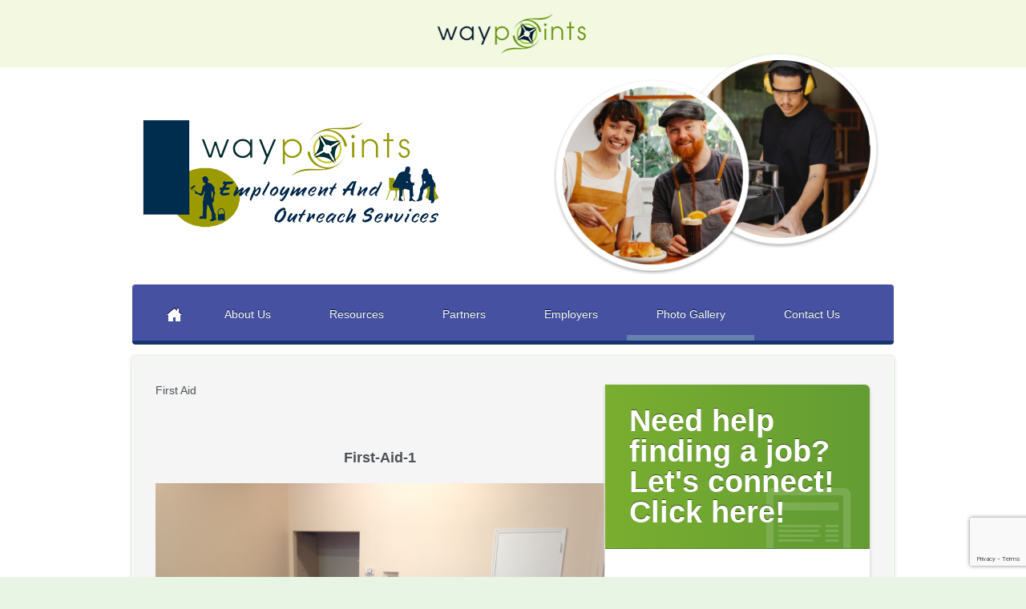

--- FILE ---
content_type: text/html; charset=UTF-8
request_url: https://youthareworking.ca/photo-gallery/youth-are-working-2018/nggallery/image/img_0812/
body_size: 9696
content:
<!DOCTYPE html>
<html lang="en-US">
<head>
<meta charset="UTF-8" />
<title>Youth are Working May-Nov. 2018 | Youth Are Working</title>
<link rel="profile" href="http://gmpg.org/xfn/11" />
<link rel="stylesheet" type="text/css" media="all" href="https://youthareworking.ca/wp-content/themes/WayPoints/style.css" />
<link rel="pingback" href="https://youthareworking.ca/xmlrpc.php" />
<script type="text/javascript" src="https://youthareworking.ca/wp-content/themes/WayPoints/js/jquery-1.8.3.min.js"></script>
<script type="text/javascript" src="https://youthareworking.ca/wp-content/themes/WayPoints/js/jquery.main.js"></script>
<!--[if IE]><script type="text/javascript" src="https://youthareworking.ca/wp-content/themes/WayPoints/js/ie.js"></script><![endif]-->
<meta name='robots' content='max-image-preview:large' />
<link rel="alternate" type="application/rss+xml" title="Youth Are Working &raquo; Feed" href="https://youthareworking.ca/feed/" />
<link rel="alternate" type="application/rss+xml" title="Youth Are Working &raquo; Comments Feed" href="https://youthareworking.ca/comments/feed/" />
<link rel="alternate" title="oEmbed (JSON)" type="application/json+oembed" href="https://youthareworking.ca/wp-json/oembed/1.0/embed?url=https%3A%2F%2Fyouthareworking.ca%2Fphoto-gallery%2Fyouth-are-working-2018%2F" />
<link rel="alternate" title="oEmbed (XML)" type="text/xml+oembed" href="https://youthareworking.ca/wp-json/oembed/1.0/embed?url=https%3A%2F%2Fyouthareworking.ca%2Fphoto-gallery%2Fyouth-are-working-2018%2F&#038;format=xml" />
		<!-- This site uses the Google Analytics by ExactMetrics plugin v8.11.1 - Using Analytics tracking - https://www.exactmetrics.com/ -->
		<!-- Note: ExactMetrics is not currently configured on this site. The site owner needs to authenticate with Google Analytics in the ExactMetrics settings panel. -->
					<!-- No tracking code set -->
				<!-- / Google Analytics by ExactMetrics -->
		<style id='wp-img-auto-sizes-contain-inline-css' type='text/css'>
img:is([sizes=auto i],[sizes^="auto," i]){contain-intrinsic-size:3000px 1500px}
/*# sourceURL=wp-img-auto-sizes-contain-inline-css */
</style>
<style id='wp-emoji-styles-inline-css' type='text/css'>

	img.wp-smiley, img.emoji {
		display: inline !important;
		border: none !important;
		box-shadow: none !important;
		height: 1em !important;
		width: 1em !important;
		margin: 0 0.07em !important;
		vertical-align: -0.1em !important;
		background: none !important;
		padding: 0 !important;
	}
/*# sourceURL=wp-emoji-styles-inline-css */
</style>
<style id='wp-block-library-inline-css' type='text/css'>
:root{--wp-block-synced-color:#7a00df;--wp-block-synced-color--rgb:122,0,223;--wp-bound-block-color:var(--wp-block-synced-color);--wp-editor-canvas-background:#ddd;--wp-admin-theme-color:#007cba;--wp-admin-theme-color--rgb:0,124,186;--wp-admin-theme-color-darker-10:#006ba1;--wp-admin-theme-color-darker-10--rgb:0,107,160.5;--wp-admin-theme-color-darker-20:#005a87;--wp-admin-theme-color-darker-20--rgb:0,90,135;--wp-admin-border-width-focus:2px}@media (min-resolution:192dpi){:root{--wp-admin-border-width-focus:1.5px}}.wp-element-button{cursor:pointer}:root .has-very-light-gray-background-color{background-color:#eee}:root .has-very-dark-gray-background-color{background-color:#313131}:root .has-very-light-gray-color{color:#eee}:root .has-very-dark-gray-color{color:#313131}:root .has-vivid-green-cyan-to-vivid-cyan-blue-gradient-background{background:linear-gradient(135deg,#00d084,#0693e3)}:root .has-purple-crush-gradient-background{background:linear-gradient(135deg,#34e2e4,#4721fb 50%,#ab1dfe)}:root .has-hazy-dawn-gradient-background{background:linear-gradient(135deg,#faaca8,#dad0ec)}:root .has-subdued-olive-gradient-background{background:linear-gradient(135deg,#fafae1,#67a671)}:root .has-atomic-cream-gradient-background{background:linear-gradient(135deg,#fdd79a,#004a59)}:root .has-nightshade-gradient-background{background:linear-gradient(135deg,#330968,#31cdcf)}:root .has-midnight-gradient-background{background:linear-gradient(135deg,#020381,#2874fc)}:root{--wp--preset--font-size--normal:16px;--wp--preset--font-size--huge:42px}.has-regular-font-size{font-size:1em}.has-larger-font-size{font-size:2.625em}.has-normal-font-size{font-size:var(--wp--preset--font-size--normal)}.has-huge-font-size{font-size:var(--wp--preset--font-size--huge)}.has-text-align-center{text-align:center}.has-text-align-left{text-align:left}.has-text-align-right{text-align:right}.has-fit-text{white-space:nowrap!important}#end-resizable-editor-section{display:none}.aligncenter{clear:both}.items-justified-left{justify-content:flex-start}.items-justified-center{justify-content:center}.items-justified-right{justify-content:flex-end}.items-justified-space-between{justify-content:space-between}.screen-reader-text{border:0;clip-path:inset(50%);height:1px;margin:-1px;overflow:hidden;padding:0;position:absolute;width:1px;word-wrap:normal!important}.screen-reader-text:focus{background-color:#ddd;clip-path:none;color:#444;display:block;font-size:1em;height:auto;left:5px;line-height:normal;padding:15px 23px 14px;text-decoration:none;top:5px;width:auto;z-index:100000}html :where(.has-border-color){border-style:solid}html :where([style*=border-top-color]){border-top-style:solid}html :where([style*=border-right-color]){border-right-style:solid}html :where([style*=border-bottom-color]){border-bottom-style:solid}html :where([style*=border-left-color]){border-left-style:solid}html :where([style*=border-width]){border-style:solid}html :where([style*=border-top-width]){border-top-style:solid}html :where([style*=border-right-width]){border-right-style:solid}html :where([style*=border-bottom-width]){border-bottom-style:solid}html :where([style*=border-left-width]){border-left-style:solid}html :where(img[class*=wp-image-]){height:auto;max-width:100%}:where(figure){margin:0 0 1em}html :where(.is-position-sticky){--wp-admin--admin-bar--position-offset:var(--wp-admin--admin-bar--height,0px)}@media screen and (max-width:600px){html :where(.is-position-sticky){--wp-admin--admin-bar--position-offset:0px}}

/*# sourceURL=wp-block-library-inline-css */
</style><style id='global-styles-inline-css' type='text/css'>
:root{--wp--preset--aspect-ratio--square: 1;--wp--preset--aspect-ratio--4-3: 4/3;--wp--preset--aspect-ratio--3-4: 3/4;--wp--preset--aspect-ratio--3-2: 3/2;--wp--preset--aspect-ratio--2-3: 2/3;--wp--preset--aspect-ratio--16-9: 16/9;--wp--preset--aspect-ratio--9-16: 9/16;--wp--preset--color--black: #000000;--wp--preset--color--cyan-bluish-gray: #abb8c3;--wp--preset--color--white: #ffffff;--wp--preset--color--pale-pink: #f78da7;--wp--preset--color--vivid-red: #cf2e2e;--wp--preset--color--luminous-vivid-orange: #ff6900;--wp--preset--color--luminous-vivid-amber: #fcb900;--wp--preset--color--light-green-cyan: #7bdcb5;--wp--preset--color--vivid-green-cyan: #00d084;--wp--preset--color--pale-cyan-blue: #8ed1fc;--wp--preset--color--vivid-cyan-blue: #0693e3;--wp--preset--color--vivid-purple: #9b51e0;--wp--preset--gradient--vivid-cyan-blue-to-vivid-purple: linear-gradient(135deg,rgb(6,147,227) 0%,rgb(155,81,224) 100%);--wp--preset--gradient--light-green-cyan-to-vivid-green-cyan: linear-gradient(135deg,rgb(122,220,180) 0%,rgb(0,208,130) 100%);--wp--preset--gradient--luminous-vivid-amber-to-luminous-vivid-orange: linear-gradient(135deg,rgb(252,185,0) 0%,rgb(255,105,0) 100%);--wp--preset--gradient--luminous-vivid-orange-to-vivid-red: linear-gradient(135deg,rgb(255,105,0) 0%,rgb(207,46,46) 100%);--wp--preset--gradient--very-light-gray-to-cyan-bluish-gray: linear-gradient(135deg,rgb(238,238,238) 0%,rgb(169,184,195) 100%);--wp--preset--gradient--cool-to-warm-spectrum: linear-gradient(135deg,rgb(74,234,220) 0%,rgb(151,120,209) 20%,rgb(207,42,186) 40%,rgb(238,44,130) 60%,rgb(251,105,98) 80%,rgb(254,248,76) 100%);--wp--preset--gradient--blush-light-purple: linear-gradient(135deg,rgb(255,206,236) 0%,rgb(152,150,240) 100%);--wp--preset--gradient--blush-bordeaux: linear-gradient(135deg,rgb(254,205,165) 0%,rgb(254,45,45) 50%,rgb(107,0,62) 100%);--wp--preset--gradient--luminous-dusk: linear-gradient(135deg,rgb(255,203,112) 0%,rgb(199,81,192) 50%,rgb(65,88,208) 100%);--wp--preset--gradient--pale-ocean: linear-gradient(135deg,rgb(255,245,203) 0%,rgb(182,227,212) 50%,rgb(51,167,181) 100%);--wp--preset--gradient--electric-grass: linear-gradient(135deg,rgb(202,248,128) 0%,rgb(113,206,126) 100%);--wp--preset--gradient--midnight: linear-gradient(135deg,rgb(2,3,129) 0%,rgb(40,116,252) 100%);--wp--preset--font-size--small: 13px;--wp--preset--font-size--medium: 20px;--wp--preset--font-size--large: 36px;--wp--preset--font-size--x-large: 42px;--wp--preset--spacing--20: 0.44rem;--wp--preset--spacing--30: 0.67rem;--wp--preset--spacing--40: 1rem;--wp--preset--spacing--50: 1.5rem;--wp--preset--spacing--60: 2.25rem;--wp--preset--spacing--70: 3.38rem;--wp--preset--spacing--80: 5.06rem;--wp--preset--shadow--natural: 6px 6px 9px rgba(0, 0, 0, 0.2);--wp--preset--shadow--deep: 12px 12px 50px rgba(0, 0, 0, 0.4);--wp--preset--shadow--sharp: 6px 6px 0px rgba(0, 0, 0, 0.2);--wp--preset--shadow--outlined: 6px 6px 0px -3px rgb(255, 255, 255), 6px 6px rgb(0, 0, 0);--wp--preset--shadow--crisp: 6px 6px 0px rgb(0, 0, 0);}:where(.is-layout-flex){gap: 0.5em;}:where(.is-layout-grid){gap: 0.5em;}body .is-layout-flex{display: flex;}.is-layout-flex{flex-wrap: wrap;align-items: center;}.is-layout-flex > :is(*, div){margin: 0;}body .is-layout-grid{display: grid;}.is-layout-grid > :is(*, div){margin: 0;}:where(.wp-block-columns.is-layout-flex){gap: 2em;}:where(.wp-block-columns.is-layout-grid){gap: 2em;}:where(.wp-block-post-template.is-layout-flex){gap: 1.25em;}:where(.wp-block-post-template.is-layout-grid){gap: 1.25em;}.has-black-color{color: var(--wp--preset--color--black) !important;}.has-cyan-bluish-gray-color{color: var(--wp--preset--color--cyan-bluish-gray) !important;}.has-white-color{color: var(--wp--preset--color--white) !important;}.has-pale-pink-color{color: var(--wp--preset--color--pale-pink) !important;}.has-vivid-red-color{color: var(--wp--preset--color--vivid-red) !important;}.has-luminous-vivid-orange-color{color: var(--wp--preset--color--luminous-vivid-orange) !important;}.has-luminous-vivid-amber-color{color: var(--wp--preset--color--luminous-vivid-amber) !important;}.has-light-green-cyan-color{color: var(--wp--preset--color--light-green-cyan) !important;}.has-vivid-green-cyan-color{color: var(--wp--preset--color--vivid-green-cyan) !important;}.has-pale-cyan-blue-color{color: var(--wp--preset--color--pale-cyan-blue) !important;}.has-vivid-cyan-blue-color{color: var(--wp--preset--color--vivid-cyan-blue) !important;}.has-vivid-purple-color{color: var(--wp--preset--color--vivid-purple) !important;}.has-black-background-color{background-color: var(--wp--preset--color--black) !important;}.has-cyan-bluish-gray-background-color{background-color: var(--wp--preset--color--cyan-bluish-gray) !important;}.has-white-background-color{background-color: var(--wp--preset--color--white) !important;}.has-pale-pink-background-color{background-color: var(--wp--preset--color--pale-pink) !important;}.has-vivid-red-background-color{background-color: var(--wp--preset--color--vivid-red) !important;}.has-luminous-vivid-orange-background-color{background-color: var(--wp--preset--color--luminous-vivid-orange) !important;}.has-luminous-vivid-amber-background-color{background-color: var(--wp--preset--color--luminous-vivid-amber) !important;}.has-light-green-cyan-background-color{background-color: var(--wp--preset--color--light-green-cyan) !important;}.has-vivid-green-cyan-background-color{background-color: var(--wp--preset--color--vivid-green-cyan) !important;}.has-pale-cyan-blue-background-color{background-color: var(--wp--preset--color--pale-cyan-blue) !important;}.has-vivid-cyan-blue-background-color{background-color: var(--wp--preset--color--vivid-cyan-blue) !important;}.has-vivid-purple-background-color{background-color: var(--wp--preset--color--vivid-purple) !important;}.has-black-border-color{border-color: var(--wp--preset--color--black) !important;}.has-cyan-bluish-gray-border-color{border-color: var(--wp--preset--color--cyan-bluish-gray) !important;}.has-white-border-color{border-color: var(--wp--preset--color--white) !important;}.has-pale-pink-border-color{border-color: var(--wp--preset--color--pale-pink) !important;}.has-vivid-red-border-color{border-color: var(--wp--preset--color--vivid-red) !important;}.has-luminous-vivid-orange-border-color{border-color: var(--wp--preset--color--luminous-vivid-orange) !important;}.has-luminous-vivid-amber-border-color{border-color: var(--wp--preset--color--luminous-vivid-amber) !important;}.has-light-green-cyan-border-color{border-color: var(--wp--preset--color--light-green-cyan) !important;}.has-vivid-green-cyan-border-color{border-color: var(--wp--preset--color--vivid-green-cyan) !important;}.has-pale-cyan-blue-border-color{border-color: var(--wp--preset--color--pale-cyan-blue) !important;}.has-vivid-cyan-blue-border-color{border-color: var(--wp--preset--color--vivid-cyan-blue) !important;}.has-vivid-purple-border-color{border-color: var(--wp--preset--color--vivid-purple) !important;}.has-vivid-cyan-blue-to-vivid-purple-gradient-background{background: var(--wp--preset--gradient--vivid-cyan-blue-to-vivid-purple) !important;}.has-light-green-cyan-to-vivid-green-cyan-gradient-background{background: var(--wp--preset--gradient--light-green-cyan-to-vivid-green-cyan) !important;}.has-luminous-vivid-amber-to-luminous-vivid-orange-gradient-background{background: var(--wp--preset--gradient--luminous-vivid-amber-to-luminous-vivid-orange) !important;}.has-luminous-vivid-orange-to-vivid-red-gradient-background{background: var(--wp--preset--gradient--luminous-vivid-orange-to-vivid-red) !important;}.has-very-light-gray-to-cyan-bluish-gray-gradient-background{background: var(--wp--preset--gradient--very-light-gray-to-cyan-bluish-gray) !important;}.has-cool-to-warm-spectrum-gradient-background{background: var(--wp--preset--gradient--cool-to-warm-spectrum) !important;}.has-blush-light-purple-gradient-background{background: var(--wp--preset--gradient--blush-light-purple) !important;}.has-blush-bordeaux-gradient-background{background: var(--wp--preset--gradient--blush-bordeaux) !important;}.has-luminous-dusk-gradient-background{background: var(--wp--preset--gradient--luminous-dusk) !important;}.has-pale-ocean-gradient-background{background: var(--wp--preset--gradient--pale-ocean) !important;}.has-electric-grass-gradient-background{background: var(--wp--preset--gradient--electric-grass) !important;}.has-midnight-gradient-background{background: var(--wp--preset--gradient--midnight) !important;}.has-small-font-size{font-size: var(--wp--preset--font-size--small) !important;}.has-medium-font-size{font-size: var(--wp--preset--font-size--medium) !important;}.has-large-font-size{font-size: var(--wp--preset--font-size--large) !important;}.has-x-large-font-size{font-size: var(--wp--preset--font-size--x-large) !important;}
/*# sourceURL=global-styles-inline-css */
</style>

<style id='classic-theme-styles-inline-css' type='text/css'>
/*! This file is auto-generated */
.wp-block-button__link{color:#fff;background-color:#32373c;border-radius:9999px;box-shadow:none;text-decoration:none;padding:calc(.667em + 2px) calc(1.333em + 2px);font-size:1.125em}.wp-block-file__button{background:#32373c;color:#fff;text-decoration:none}
/*# sourceURL=/wp-includes/css/classic-themes.min.css */
</style>
<link rel='stylesheet' id='contact-form-7-css' href='https://youthareworking.ca/wp-content/plugins/contact-form-7/includes/css/styles.css?ver=6.1.1' type='text/css' media='all' />
<link rel='stylesheet' id='widgets-on-pages-css' href='https://youthareworking.ca/wp-content/plugins/widgets-on-pages/public/css/widgets-on-pages-public.css?ver=1.4.0' type='text/css' media='all' />
<link rel='stylesheet' id='ngg_trigger_buttons-css' href='https://youthareworking.ca/wp-content/plugins/nextgen-gallery/static/GalleryDisplay/trigger_buttons.css?ver=3.59.12' type='text/css' media='all' />
<link rel='stylesheet' id='fancybox-0-css' href='https://youthareworking.ca/wp-content/plugins/nextgen-gallery/static/Lightbox/fancybox/jquery.fancybox-1.3.4.css?ver=3.59.12' type='text/css' media='all' />
<link rel='stylesheet' id='fontawesome_v4_shim_style-css' href='https://youthareworking.ca/wp-content/plugins/nextgen-gallery/static/FontAwesome/css/v4-shims.min.css?ver=25e5c36422542b75d7aadd378cf46d4e' type='text/css' media='all' />
<link rel='stylesheet' id='fontawesome-css' href='https://youthareworking.ca/wp-content/plugins/nextgen-gallery/static/FontAwesome/css/all.min.css?ver=25e5c36422542b75d7aadd378cf46d4e' type='text/css' media='all' />
<link rel='stylesheet' id='nextgen_basic_imagebrowser_style-css' href='https://youthareworking.ca/wp-content/plugins/nextgen-gallery/static/ImageBrowser/style.css?ver=3.59.12' type='text/css' media='all' />
<script type="text/javascript" src="https://youthareworking.ca/wp-includes/js/jquery/jquery.min.js?ver=3.7.1" id="jquery-core-js"></script>
<script type="text/javascript" src="https://youthareworking.ca/wp-includes/js/jquery/jquery-migrate.min.js?ver=3.4.1" id="jquery-migrate-js"></script>
<script type="text/javascript" id="photocrati_ajax-js-extra">
/* <![CDATA[ */
var photocrati_ajax = {"url":"https://youthareworking.ca/index.php?photocrati_ajax=1","rest_url":"https://youthareworking.ca/wp-json/","wp_home_url":"https://youthareworking.ca","wp_site_url":"https://youthareworking.ca","wp_root_url":"https://youthareworking.ca","wp_plugins_url":"https://youthareworking.ca/wp-content/plugins","wp_content_url":"https://youthareworking.ca/wp-content","wp_includes_url":"https://youthareworking.ca/wp-includes/","ngg_param_slug":"nggallery","rest_nonce":"b2d815444b"};
//# sourceURL=photocrati_ajax-js-extra
/* ]]> */
</script>
<script type="text/javascript" src="https://youthareworking.ca/wp-content/plugins/nextgen-gallery/static/Legacy/ajax.min.js?ver=3.59.12" id="photocrati_ajax-js"></script>
<script type="text/javascript" src="https://youthareworking.ca/wp-content/plugins/nextgen-gallery/static/FontAwesome/js/v4-shims.min.js?ver=5.3.1" id="fontawesome_v4_shim-js"></script>
<script type="text/javascript" defer crossorigin="anonymous" data-auto-replace-svg="false" data-keep-original-source="false" data-search-pseudo-elements src="https://youthareworking.ca/wp-content/plugins/nextgen-gallery/static/FontAwesome/js/all.min.js?ver=5.3.1" id="fontawesome-js"></script>
<link rel="https://api.w.org/" href="https://youthareworking.ca/wp-json/" /><link rel="alternate" title="JSON" type="application/json" href="https://youthareworking.ca/wp-json/wp/v2/pages/1913" /><link rel="EditURI" type="application/rsd+xml" title="RSD" href="https://youthareworking.ca/xmlrpc.php?rsd" />
<link rel="canonical" href="https://youthareworking.ca/photo-gallery/youth-are-working-2018/" />
<link rel='shortlink' href='https://youthareworking.ca/?p=1913' />
<!-- All in one Favicon 4.8 --><link rel="icon" href="http://youthareworking.ca/wp-content/uploads/2013/09/YAW-twitter-profile2.png" type="image/png"/>
<style type="text/css" id="custom-background-css">
body.custom-background { background-image: url("https://youthareworking.ca/wp-content/uploads/2023/10/Untitled-design.png"); background-position: left top; background-size: auto; background-repeat: no-repeat; background-attachment: fixed; }
</style>
	</head>

<body class="wp-singular page-template-default page page-id-1913 page-child parent-pageid-12 custom-background wp-theme-WayPoints">
<header id="header">
		<div class="waypoints-holder">
			<strong class="waypoints-logo"><a href="#">waypoints</a></strong>
		</div>
		<div class="header-holder">
			<strong class="logo"><a href="https://youthareworking.ca/">YouthAreWorking</a></strong>
			<img src="https://youthareworking.ca/wp-content/themes/WayPoints/images/img05_2021-05-27.png" alt="image description" width="423" height="293">
		</div>
		<!--<nav id="nav">
			<ul>
				<li class="home active"><a href="#">home</a></li>
				<li><a href="#">About Us</a>
					<ul class="drop">
						<li><a href="#">Board of Directors</a></li>
						<li><a href="#">Volunteer Opportunities</a></li>
					</ul>
				</li>
				<li><a href="#">Resources</a></li>
				<li><a href="#">For Employers</a></li>
				<li><a href="#">Partners</a></li>
				<li><a href="#">Photo Gallery</a></li>
				<li><a href="#">Contact Us</a></li>
			</ul>
		</nav>-->
        <nav id="nav">
			<div class="menu-header"><ul id="menu-menu-1" class="menu"><li id="menu-item-1103" class="menu-item menu-item-type-custom menu-item-object-custom menu-item-home menu-item-1103"><a href="http://youthareworking.ca/">Home</a></li>
<li id="menu-item-1105" class="menu-item menu-item-type-post_type menu-item-object-page menu-item-has-children menu-item-1105"><a href="https://youthareworking.ca/about-us/">About Us</a>
<ul class="sub-menu">
	<li id="menu-item-1107" class="menu-item menu-item-type-post_type menu-item-object-page menu-item-1107"><a href="https://youthareworking.ca/about-us/waypoints/">Waypoints</a></li>
	<li id="menu-item-1106" class="menu-item menu-item-type-post_type menu-item-object-page menu-item-1106"><a href="https://youthareworking.ca/about-us/youth-are-working/">Youth Are Working</a></li>
	<li id="menu-item-3722" class="menu-item menu-item-type-post_type menu-item-object-page menu-item-3722"><a href="https://youthareworking.ca/about-us/youth-employment-and-outreach-centre/">General Employment Assistance</a></li>
	<li id="menu-item-1108" class="menu-item menu-item-type-post_type menu-item-object-page menu-item-1108"><a href="https://youthareworking.ca/about-us/volunteer-opportunities/">Volunteer with Waypoints</a></li>
</ul>
</li>
<li id="menu-item-1112" class="menu-item menu-item-type-post_type menu-item-object-page menu-item-has-children menu-item-1112"><a href="https://youthareworking.ca/resources/">Resources</a>
<ul class="sub-menu">
	<li id="menu-item-1114" class="menu-item menu-item-type-post_type menu-item-object-page menu-item-has-children menu-item-1114"><a href="https://youthareworking.ca/resources/looking-for-a-job/">Looking for a job?</a>
	<ul class="sub-menu">
		<li id="menu-item-1115" class="menu-item menu-item-type-post_type menu-item-object-page menu-item-1115"><a href="https://youthareworking.ca/resources/looking-for-a-job/building-a-resume-cover-letter/">Resumes and Cover Letters</a></li>
		<li id="menu-item-1116" class="menu-item menu-item-type-post_type menu-item-object-page menu-item-1116"><a href="https://youthareworking.ca/resources/looking-for-a-job/choosing-references/">References</a></li>
		<li id="menu-item-1117" class="menu-item menu-item-type-post_type menu-item-object-page menu-item-1117"><a href="https://youthareworking.ca/resources/looking-for-a-job/preparing-for-a-job-interview/">Preparing for a Job Interview</a></li>
	</ul>
</li>
	<li id="menu-item-1118" class="menu-item menu-item-type-post_type menu-item-object-page menu-item-1118"><a href="https://youthareworking.ca/resources/job-banks/">Job Searching</a></li>
	<li id="menu-item-1120" class="menu-item menu-item-type-post_type menu-item-object-page menu-item-1120"><a href="https://youthareworking.ca/resources/life-events/filing-a-tax-return/">Filing a Tax Return</a></li>
	<li id="menu-item-1122" class="menu-item menu-item-type-post_type menu-item-object-page menu-item-1122"><a href="https://youthareworking.ca/resources/life-events/applying-for-employment-insurance/">Applying for Employment Insurance</a></li>
	<li id="menu-item-1121" class="menu-item menu-item-type-post_type menu-item-object-page menu-item-1121"><a href="https://youthareworking.ca/resources/life-events/getting-your-drivers-license/">Getting Your Driver’s License</a></li>
	<li id="menu-item-1123" class="menu-item menu-item-type-post_type menu-item-object-page menu-item-1123"><a href="https://youthareworking.ca/resources/life-events/housing/">Housing</a></li>
</ul>
</li>
<li id="menu-item-1131" class="menu-item menu-item-type-post_type menu-item-object-page menu-item-1131"><a href="https://youthareworking.ca/partners/">Partners</a></li>
<li id="menu-item-1129" class="menu-item menu-item-type-post_type menu-item-object-page menu-item-has-children menu-item-1129"><a href="https://youthareworking.ca/for-employers/our-employers/">Employers</a>
<ul class="sub-menu">
	<li id="menu-item-1128" class="menu-item menu-item-type-post_type menu-item-object-page menu-item-1128"><a href="https://youthareworking.ca/for-employers/employer-info/">For Employers</a></li>
</ul>
</li>
<li id="menu-item-1132" class="menu-item menu-item-type-post_type menu-item-object-page current-page-ancestor current-menu-ancestor current-menu-parent current-page-parent current_page_parent current_page_ancestor menu-item-has-children menu-item-1132"><a href="https://youthareworking.ca/photo-gallery/">Photo Gallery</a>
<ul class="sub-menu">
	<li id="menu-item-2576" class="menu-item menu-item-type-post_type menu-item-object-page menu-item-2576"><a href="https://youthareworking.ca/photo-gallery/youth-are-working-nov-2016-may-2017/">YAW Nov. 2016-May 2017</a></li>
	<li id="menu-item-1133" class="menu-item menu-item-type-post_type menu-item-object-page menu-item-1133"><a href="https://youthareworking.ca/photo-gallery/youth-are-working-2017-2018/">YAW Sept. 2017-March 2018</a></li>
	<li id="menu-item-2173" class="menu-item menu-item-type-post_type menu-item-object-page current-menu-item page_item page-item-1913 current_page_item menu-item-2173"><a href="https://youthareworking.ca/photo-gallery/youth-are-working-2018/" aria-current="page">YAW May 2018-Oct. 2018</a></li>
	<li id="menu-item-2995" class="menu-item menu-item-type-post_type menu-item-object-page menu-item-2995"><a href="https://youthareworking.ca/photo-gallery/youth-are-working-jan-june-2019/">YAW Jan.-June 2019</a></li>
	<li id="menu-item-3700" class="menu-item menu-item-type-post_type menu-item-object-page menu-item-3700"><a href="https://youthareworking.ca/photo-gallery/youth-are-working-sept-2019-mar-2020/">YAW Sept. 2019-Mar. 2020</a></li>
</ul>
</li>
<li id="menu-item-1134" class="menu-item menu-item-type-post_type menu-item-object-page menu-item-1134"><a href="https://youthareworking.ca/contact-us/">Contact Us</a></li>
</ul></div>		</nav>
	</header>
    <div id="main" class="home">
		<div class="column-holder">
			<div id="content">

			

				<div id="post-1913" class="post-1913 page type-page status-publish hentry">
											<!--<h1 class="title">Youth are Working May-Nov. 2018</h1>-->
					
					<div class="entry-content">
						<p><strong>First Aid</strong></p>
	<div class='ngg-imagebrowser default-view'
		id='ngg-imagebrowser-defb380d1e401146ab0d7e8fbe161226-1913'
		data-nextgen-gallery-id="defb380d1e401146ab0d7e8fbe161226">

		<h3>First-Aid-1</h3>

		<div id="ngg-image-0" class="pic" 
					>
		<a href='https://youthareworking.ca/wp-content/gallery/first-aid-i2/First-Aid-1.JPG'
			title=' '
			data-src="https://youthareworking.ca/wp-content/gallery/first-aid-i2/First-Aid-1.JPG"
			data-thumbnail="https://youthareworking.ca/wp-content/gallery/first-aid-i2/thumbs/thumbs_First-Aid-1.JPG"
			data-image-id="565"
			data-title="First-Aid-1"
			data-description=" "
			class="ngg-fancybox" rel="defb380d1e401146ab0d7e8fbe161226">
			<img title='First-Aid-1'
				alt='First-Aid-1'
				src='https://youthareworking.ca/wp-content/gallery/first-aid-i2/First-Aid-1.JPG'/>
		</a>

		</div>
		<div class='ngg-imagebrowser-nav'>

			<div class='back'>
				<a class='ngg-browser-prev'
					id='ngg-prev-584'
					href='https://youthareworking.ca/photo-gallery/youth-are-working-2018/nggallery/image/first-aid-20-2/'>
					<i class="fa fa-chevron-left" aria-hidden="true"></i>
				</a>
			</div>

			<div class='next'>
				<a class='ngg-browser-next'
					id='ngg-next-566'
					href='https://youthareworking.ca/photo-gallery/youth-are-working-2018/nggallery/image/first-aid-2-2/'>
					<i class="fa fa-chevron-right" aria-hidden="true"></i>
				</a>
			</div>

			<div class='counter'>
				Image				1				of				20			</div>

			<div class='ngg-imagebrowser-desc'>
				<p> </p>
			</div>

		</div>
	</div>

<p><strong>Food and Beverage Training</strong></p>
	<div class='ngg-imagebrowser default-view'
		id='ngg-imagebrowser-9735446b404258c72c0a5e95232839c3-1913'
		data-nextgen-gallery-id="9735446b404258c72c0a5e95232839c3">

		<h3>Food and Bev 1</h3>

		<div id="ngg-image-0" class="pic" 
					>
		<a href='https://youthareworking.ca/wp-content/gallery/food-and-beverage-i2/Food-and-Bev-1.JPG'
			title=' '
			data-src="https://youthareworking.ca/wp-content/gallery/food-and-beverage-i2/Food-and-Bev-1.JPG"
			data-thumbnail="https://youthareworking.ca/wp-content/gallery/food-and-beverage-i2/thumbs/thumbs_Food-and-Bev-1.JPG"
			data-image-id="585"
			data-title="Food and Bev 1"
			data-description=" "
			class="ngg-fancybox" rel="9735446b404258c72c0a5e95232839c3">
			<img title='Food and Bev 1'
				alt='Food and Bev 1'
				src='https://youthareworking.ca/wp-content/gallery/food-and-beverage-i2/Food-and-Bev-1.JPG'/>
		</a>

		</div>
		<div class='ngg-imagebrowser-nav'>

			<div class='back'>
				<a class='ngg-browser-prev'
					id='ngg-prev-600'
					href='https://youthareworking.ca/photo-gallery/youth-are-working-2018/nggallery/image/food-and-bev-16/'>
					<i class="fa fa-chevron-left" aria-hidden="true"></i>
				</a>
			</div>

			<div class='next'>
				<a class='ngg-browser-next'
					id='ngg-next-586'
					href='https://youthareworking.ca/photo-gallery/youth-are-working-2018/nggallery/image/food-and-bev-2/'>
					<i class="fa fa-chevron-right" aria-hidden="true"></i>
				</a>
			</div>

			<div class='counter'>
				Image				1				of				16			</div>

			<div class='ngg-imagebrowser-desc'>
				<p> </p>
			</div>

		</div>
	</div>

<p><strong>Interview Skills</strong></p>
	<div class='ngg-imagebrowser default-view'
		id='ngg-imagebrowser-5741e94f6de4a42c14e5c4dca534d7b3-1913'
		data-nextgen-gallery-id="5741e94f6de4a42c14e5c4dca534d7b3">

		<h3>Interview 1</h3>

		<div id="ngg-image-0" class="pic" 
					>
		<a href='https://youthareworking.ca/wp-content/gallery/interviews-i2/Interview-1.JPG'
			title=' '
			data-src="https://youthareworking.ca/wp-content/gallery/interviews-i2/Interview-1.JPG"
			data-thumbnail="https://youthareworking.ca/wp-content/gallery/interviews-i2/thumbs/thumbs_Interview-1.JPG"
			data-image-id="601"
			data-title="Interview 1"
			data-description=" "
			class="ngg-fancybox" rel="5741e94f6de4a42c14e5c4dca534d7b3">
			<img title='Interview 1'
				alt='Interview 1'
				src='https://youthareworking.ca/wp-content/gallery/interviews-i2/Interview-1.JPG'/>
		</a>

		</div>
		<div class='ngg-imagebrowser-nav'>

			<div class='back'>
				<a class='ngg-browser-prev'
					id='ngg-prev-608'
					href='https://youthareworking.ca/photo-gallery/youth-are-working-2018/nggallery/image/interview-8/'>
					<i class="fa fa-chevron-left" aria-hidden="true"></i>
				</a>
			</div>

			<div class='next'>
				<a class='ngg-browser-next'
					id='ngg-next-602'
					href='https://youthareworking.ca/photo-gallery/youth-are-working-2018/nggallery/image/interview-2/'>
					<i class="fa fa-chevron-right" aria-hidden="true"></i>
				</a>
			</div>

			<div class='counter'>
				Image				1				of				8			</div>

			<div class='ngg-imagebrowser-desc'>
				<p> </p>
			</div>

		</div>
	</div>

<p><strong>Nutrition Workshop</strong></p>
	<div class='ngg-imagebrowser default-view'
		id='ngg-imagebrowser-cc50589970edf774188718c8e6c0858f-1913'
		data-nextgen-gallery-id="cc50589970edf774188718c8e6c0858f">

		<h3>Nutrition Workshop</h3>

		<div id="ngg-image-0" class="pic" 
					>
		<a href='https://youthareworking.ca/wp-content/gallery/nutrition-i2/Nutrition-Workshop-.JPG'
			title=' '
			data-src="https://youthareworking.ca/wp-content/gallery/nutrition-i2/Nutrition-Workshop-.JPG"
			data-thumbnail="https://youthareworking.ca/wp-content/gallery/nutrition-i2/thumbs/thumbs_Nutrition-Workshop-.JPG"
			data-image-id="609"
			data-title="Nutrition Workshop"
			data-description=" "
			class="ngg-fancybox" rel="cc50589970edf774188718c8e6c0858f">
			<img title='Nutrition Workshop'
				alt='Nutrition Workshop'
				src='https://youthareworking.ca/wp-content/gallery/nutrition-i2/Nutrition-Workshop-.JPG'/>
		</a>

		</div>
		<div class='ngg-imagebrowser-nav'>

			<div class='back'>
				<a class='ngg-browser-prev'
					id='ngg-prev-629'
					href='https://youthareworking.ca/photo-gallery/youth-are-working-2018/nggallery/image/nutriton-workshop-5/'>
					<i class="fa fa-chevron-left" aria-hidden="true"></i>
				</a>
			</div>

			<div class='next'>
				<a class='ngg-browser-next'
					id='ngg-next-610'
					href='https://youthareworking.ca/photo-gallery/youth-are-working-2018/nggallery/image/nutrition-workshop-1-1/'>
					<i class="fa fa-chevron-right" aria-hidden="true"></i>
				</a>
			</div>

			<div class='counter'>
				Image				1				of				21			</div>

			<div class='ngg-imagebrowser-desc'>
				<p> </p>
			</div>

		</div>
	</div>

<p><strong>Respectful Workplace</strong></p>
	<div class='ngg-imagebrowser default-view'
		id='ngg-imagebrowser-7549257ae9a21ff491d7ab69947cf2a8-1913'
		data-nextgen-gallery-id="7549257ae9a21ff491d7ab69947cf2a8">

		<h3>Respectful Workplace 1</h3>

		<div id="ngg-image-0" class="pic" 
					>
		<a href='https://youthareworking.ca/wp-content/gallery/respectful-workplace-i2/Respectful-Workplace-1.JPG'
			title=' '
			data-src="https://youthareworking.ca/wp-content/gallery/respectful-workplace-i2/Respectful-Workplace-1.JPG"
			data-thumbnail="https://youthareworking.ca/wp-content/gallery/respectful-workplace-i2/thumbs/thumbs_Respectful-Workplace-1.JPG"
			data-image-id="630"
			data-title="Respectful Workplace 1"
			data-description=" "
			class="ngg-fancybox" rel="7549257ae9a21ff491d7ab69947cf2a8">
			<img title='Respectful Workplace 1'
				alt='Respectful Workplace 1'
				src='https://youthareworking.ca/wp-content/gallery/respectful-workplace-i2/Respectful-Workplace-1.JPG'/>
		</a>

		</div>
		<div class='ngg-imagebrowser-nav'>

			<div class='back'>
				<a class='ngg-browser-prev'
					id='ngg-prev-638'
					href='https://youthareworking.ca/photo-gallery/youth-are-working-2018/nggallery/image/respectful-workplace-10/'>
					<i class="fa fa-chevron-left" aria-hidden="true"></i>
				</a>
			</div>

			<div class='next'>
				<a class='ngg-browser-next'
					id='ngg-next-631'
					href='https://youthareworking.ca/photo-gallery/youth-are-working-2018/nggallery/image/respectful-workplace-2/'>
					<i class="fa fa-chevron-right" aria-hidden="true"></i>
				</a>
			</div>

			<div class='counter'>
				Image				1				of				9			</div>

			<div class='ngg-imagebrowser-desc'>
				<p> </p>
			</div>

		</div>
	</div>

<p><strong>Resume Building</strong></p>
<p>	<div class='ngg-imagebrowser default-view'
		id='ngg-imagebrowser-961e363ec83b3b5b9a278c7a9ed18cf3-1913'
		data-nextgen-gallery-id="961e363ec83b3b5b9a278c7a9ed18cf3">

		<h3>Resume</h3>

		<div id="ngg-image-0" class="pic" 
					>
		<a href='https://youthareworking.ca/wp-content/gallery/resume-i2/Resume-.JPG'
			title=' '
			data-src="https://youthareworking.ca/wp-content/gallery/resume-i2/Resume-.JPG"
			data-thumbnail="https://youthareworking.ca/wp-content/gallery/resume-i2/thumbs/thumbs_Resume-.JPG"
			data-image-id="639"
			data-title="Resume"
			data-description=" "
			class="ngg-fancybox" rel="961e363ec83b3b5b9a278c7a9ed18cf3">
			<img title='Resume'
				alt='Resume'
				src='https://youthareworking.ca/wp-content/gallery/resume-i2/Resume-.JPG'/>
		</a>

		</div>
		<div class='ngg-imagebrowser-nav'>

			<div class='back'>
				<a class='ngg-browser-prev'
					id='ngg-prev-656'
					href='https://youthareworking.ca/photo-gallery/youth-are-working-2018/nggallery/image/resume-workshop-3/'>
					<i class="fa fa-chevron-left" aria-hidden="true"></i>
				</a>
			</div>

			<div class='next'>
				<a class='ngg-browser-next'
					id='ngg-next-640'
					href='https://youthareworking.ca/photo-gallery/youth-are-working-2018/nggallery/image/resume-1/'>
					<i class="fa fa-chevron-right" aria-hidden="true"></i>
				</a>
			</div>

			<div class='counter'>
				Image				1				of				18			</div>

			<div class='ngg-imagebrowser-desc'>
				<p> </p>
			</div>

		</div>
	</div>
<strong>&nbsp;Mask Activity</strong></p>
<p>	<div class='ngg-imagebrowser default-view'
		id='ngg-imagebrowser-29f21c85ea83084e870df088e2504228-1913'
		data-nextgen-gallery-id="29f21c85ea83084e870df088e2504228">

		<h3>Masks 1</h3>

		<div id="ngg-image-0" class="pic" 
					>
		<a href='https://youthareworking.ca/wp-content/gallery/mask-activity-1/Masks-1.JPG'
			title=' '
			data-src="https://youthareworking.ca/wp-content/gallery/mask-activity-1/Masks-1.JPG"
			data-thumbnail="https://youthareworking.ca/wp-content/gallery/mask-activity-1/thumbs/thumbs_Masks-1.JPG"
			data-image-id="657"
			data-title="Masks 1"
			data-description=" "
			class="ngg-fancybox" rel="29f21c85ea83084e870df088e2504228">
			<img title='Masks 1'
				alt='Masks 1'
				src='https://youthareworking.ca/wp-content/gallery/mask-activity-1/Masks-1.JPG'/>
		</a>

		</div>
		<div class='ngg-imagebrowser-nav'>

			<div class='back'>
				<a class='ngg-browser-prev'
					id='ngg-prev-669'
					href='https://youthareworking.ca/photo-gallery/youth-are-working-2018/nggallery/image/masks-13/'>
					<i class="fa fa-chevron-left" aria-hidden="true"></i>
				</a>
			</div>

			<div class='next'>
				<a class='ngg-browser-next'
					id='ngg-next-658'
					href='https://youthareworking.ca/photo-gallery/youth-are-working-2018/nggallery/image/masks-2/'>
					<i class="fa fa-chevron-right" aria-hidden="true"></i>
				</a>
			</div>

			<div class='counter'>
				Image				1				of				13			</div>

			<div class='ngg-imagebrowser-desc'>
				<p> </p>
			</div>

		</div>
	</div>
<strong>Various Training/Activities</strong></p>
<p>	<div class='ngg-imagebrowser default-view'
		id='ngg-imagebrowser-c064b73c6cc708427a0c8346f4325a00-1913'
		data-nextgen-gallery-id="c064b73c6cc708427a0c8346f4325a00">

		<h3>Amy Card</h3>

		<div id="ngg-image-0" class="pic" 
					>
		<a href='https://youthareworking.ca/wp-content/gallery/various-trainingactivities/Amy-Card-.JPG'
			title=' '
			data-src="https://youthareworking.ca/wp-content/gallery/various-trainingactivities/Amy-Card-.JPG"
			data-thumbnail="https://youthareworking.ca/wp-content/gallery/various-trainingactivities/thumbs/thumbs_Amy-Card-.JPG"
			data-image-id="683"
			data-title="Amy Card"
			data-description=" "
			class="ngg-fancybox" rel="c064b73c6cc708427a0c8346f4325a00">
			<img title='Amy Card'
				alt='Amy Card'
				src='https://youthareworking.ca/wp-content/gallery/various-trainingactivities/Amy-Card-.JPG'/>
		</a>

		</div>
		<div class='ngg-imagebrowser-nav'>

			<div class='back'>
				<a class='ngg-browser-prev'
					id='ngg-prev-697'
					href='https://youthareworking.ca/photo-gallery/youth-are-working-2018/nggallery/image/communication-4/'>
					<i class="fa fa-chevron-left" aria-hidden="true"></i>
				</a>
			</div>

			<div class='next'>
				<a class='ngg-browser-next'
					id='ngg-next-684'
					href='https://youthareworking.ca/photo-gallery/youth-are-working-2018/nggallery/image/amy-card-1/'>
					<i class="fa fa-chevron-right" aria-hidden="true"></i>
				</a>
			</div>

			<div class='counter'>
				Image				1				of				15			</div>

			<div class='ngg-imagebrowser-desc'>
				<p> </p>
			</div>

		</div>
	</div>
<strong>Graduation Event</strong></p>
	<div class='ngg-imagebrowser default-view'
		id='ngg-imagebrowser-f6a3e62bb8b801c8fefcdd903778876c-1913'
		data-nextgen-gallery-id="f6a3e62bb8b801c8fefcdd903778876c">

		<h3>IMG_0812</h3>

		<div id="ngg-image-0" class="pic" 
					>
		<a href='https://youthareworking.ca/wp-content/gallery/graduation-event-2018/IMG_0812.jpg'
			title=' '
			data-src="https://youthareworking.ca/wp-content/gallery/graduation-event-2018/IMG_0812.jpg"
			data-thumbnail="https://youthareworking.ca/wp-content/gallery/graduation-event-2018/thumbs/thumbs_IMG_0812.jpg"
			data-image-id="843"
			data-title="IMG_0812"
			data-description=" "
			class="ngg-fancybox" rel="f6a3e62bb8b801c8fefcdd903778876c">
			<img title='IMG_0812'
				alt='IMG_0812'
				src='https://youthareworking.ca/wp-content/gallery/graduation-event-2018/IMG_0812.jpg'/>
		</a>

		</div>
		<div class='ngg-imagebrowser-nav'>

			<div class='back'>
				<a class='ngg-browser-prev'
					id='ngg-prev-842'
					href='https://youthareworking.ca/photo-gallery/youth-are-working-2018/nggallery/image/img_0811/'>
					<i class="fa fa-chevron-left" aria-hidden="true"></i>
				</a>
			</div>

			<div class='next'>
				<a class='ngg-browser-next'
					id='ngg-next-826'
					href='https://youthareworking.ca/photo-gallery/youth-are-working-2018/nggallery/image/img_0778/'>
					<i class="fa fa-chevron-right" aria-hidden="true"></i>
				</a>
			</div>

			<div class='counter'>
				Image				18				of				18			</div>

			<div class='ngg-imagebrowser-desc'>
				<p> </p>
			</div>

		</div>
	</div>

<p>&nbsp;</p>
																	</div><!-- .entry-content -->
				</div><!-- #post-## -->

				

			</div><!-- end #content -->
            
	<aside id="sidebar">
		<div class="apply-box">
        						<div class="textwidget custom-html-widget"><a class="link-box" href="/application/">
	<h1 class="title">
Need help finding a job? Let's connect! Click here!
	</h1>
</a>

<div class="text-box">
	<p><span class="mark"></span></p>
	<a class="more" href="/application/">Apply Now</a>
</div>
	<ul class="social-networks">
		<li class="facebook"><a href="https://www.facebook.com/pages/Youth-Are-Working/287791091366394?fref=ts" target="_blank">Facebook</a></li>
		<li class="twitter"><a href="https://twitter.com/YouthAreWorking" target="_blank">Twitter</a></li></ul></div>					</div>
		<div class="video-section">
        			</div>
        
                		<div class="sidebar-box">
					<h1 class="title">What's Happening</h1>
					<p>Check out the latest news and events for Youth Are Working.</p>
					<a class="more" href="/category/whats-happening/">What's Happening</a>
				</div>
        	</aside>
		</div><!-- #end column-holder -->
		<div class="logo-holder">
        									<div class="textwidget"><strong class="government-logo"><a href="http://www.canada.gc.ca/" target="_blank">Government of Canada</a></strong>
<strong class="service-logo"><a href="http://www.jobbank.gc.ca/Intro-eng.aspx" target="_blank">Service Canada</a></strong>
<strong class="new-logo"><a href="http://www.gov.nl.ca/" target="_blank">Newfoundland Labrador</a></strong></div>
							</div>
</div><!--end #main-->

	<footer id="footer">
		<div class="footer-holder">
			<p>Youth Are Working. &copy; 2026 All Rights Reserved</p>
		</div>
	</footer>

<script type="speculationrules">
{"prefetch":[{"source":"document","where":{"and":[{"href_matches":"/*"},{"not":{"href_matches":["/wp-*.php","/wp-admin/*","/wp-content/uploads/*","/wp-content/*","/wp-content/plugins/*","/wp-content/themes/WayPoints/*","/*\\?(.+)"]}},{"not":{"selector_matches":"a[rel~=\"nofollow\"]"}},{"not":{"selector_matches":".no-prefetch, .no-prefetch a"}}]},"eagerness":"conservative"}]}
</script>
<script type="text/javascript" src="https://youthareworking.ca/wp-includes/js/comment-reply.min.js?ver=25e5c36422542b75d7aadd378cf46d4e" id="comment-reply-js" async="async" data-wp-strategy="async" fetchpriority="low"></script>
<script type="text/javascript" src="https://youthareworking.ca/wp-includes/js/dist/hooks.min.js?ver=dd5603f07f9220ed27f1" id="wp-hooks-js"></script>
<script type="text/javascript" src="https://youthareworking.ca/wp-includes/js/dist/i18n.min.js?ver=c26c3dc7bed366793375" id="wp-i18n-js"></script>
<script type="text/javascript" id="wp-i18n-js-after">
/* <![CDATA[ */
wp.i18n.setLocaleData( { 'text direction\u0004ltr': [ 'ltr' ] } );
//# sourceURL=wp-i18n-js-after
/* ]]> */
</script>
<script type="text/javascript" src="https://youthareworking.ca/wp-content/plugins/contact-form-7/includes/swv/js/index.js?ver=6.1.1" id="swv-js"></script>
<script type="text/javascript" id="contact-form-7-js-before">
/* <![CDATA[ */
var wpcf7 = {
    "api": {
        "root": "https:\/\/youthareworking.ca\/wp-json\/",
        "namespace": "contact-form-7\/v1"
    }
};
//# sourceURL=contact-form-7-js-before
/* ]]> */
</script>
<script type="text/javascript" src="https://youthareworking.ca/wp-content/plugins/contact-form-7/includes/js/index.js?ver=6.1.1" id="contact-form-7-js"></script>
<script type="text/javascript" id="ngg_common-js-extra">
/* <![CDATA[ */

var galleries = {};
galleries.gallery_defb380d1e401146ab0d7e8fbe161226 = {"__defaults_set":null,"ID":"defb380d1e401146ab0d7e8fbe161226","album_ids":[],"container_ids":["34"],"display":"","display_settings":{"display_view":"default","template":"","ajax_pagination":"0","ngg_triggers_display":"never","use_lightbox_effect":true,"_errors":[],"maximum_entity_count":"500"},"display_type":"photocrati-nextgen_basic_imagebrowser","effect_code":null,"entity_ids":[],"excluded_container_ids":[],"exclusions":[],"gallery_ids":[],"id":"defb380d1e401146ab0d7e8fbe161226","ids":null,"image_ids":[],"images_list_count":null,"inner_content":null,"is_album_gallery":null,"maximum_entity_count":500,"order_by":"sortorder","order_direction":"ASC","returns":"included","skip_excluding_globally_excluded_images":null,"slug":null,"sortorder":[],"source":"galleries","src":"","tag_ids":[],"tagcloud":false,"transient_id":null};
galleries.gallery_defb380d1e401146ab0d7e8fbe161226.wordpress_page_root = "https:\/\/youthareworking.ca\/photo-gallery\/youth-are-working-2018\/";
var nextgen_lightbox_settings = {"static_path":"https:\/\/youthareworking.ca\/wp-content\/plugins\/nextgen-gallery\/static\/Lightbox\/{placeholder}","context":"nextgen_images"};
galleries.gallery_9735446b404258c72c0a5e95232839c3 = {"__defaults_set":null,"ID":"9735446b404258c72c0a5e95232839c3","album_ids":[],"container_ids":["35"],"display":"","display_settings":{"display_view":"default","template":"","ajax_pagination":"0","ngg_triggers_display":"never","use_lightbox_effect":true,"_errors":[],"maximum_entity_count":"500"},"display_type":"photocrati-nextgen_basic_imagebrowser","effect_code":null,"entity_ids":[],"excluded_container_ids":[],"exclusions":[],"gallery_ids":[],"id":"9735446b404258c72c0a5e95232839c3","ids":null,"image_ids":[],"images_list_count":null,"inner_content":null,"is_album_gallery":null,"maximum_entity_count":500,"order_by":"sortorder","order_direction":"ASC","returns":"included","skip_excluding_globally_excluded_images":null,"slug":null,"sortorder":[],"source":"galleries","src":"","tag_ids":[],"tagcloud":false,"transient_id":null};
galleries.gallery_9735446b404258c72c0a5e95232839c3.wordpress_page_root = "https:\/\/youthareworking.ca\/photo-gallery\/youth-are-working-2018\/";
var nextgen_lightbox_settings = {"static_path":"https:\/\/youthareworking.ca\/wp-content\/plugins\/nextgen-gallery\/static\/Lightbox\/{placeholder}","context":"nextgen_images"};
galleries.gallery_5741e94f6de4a42c14e5c4dca534d7b3 = {"__defaults_set":null,"ID":"5741e94f6de4a42c14e5c4dca534d7b3","album_ids":[],"container_ids":["36"],"display":"","display_settings":{"display_view":"default","template":"","ajax_pagination":"0","ngg_triggers_display":"never","use_lightbox_effect":true,"_errors":[],"maximum_entity_count":"500"},"display_type":"photocrati-nextgen_basic_imagebrowser","effect_code":null,"entity_ids":[],"excluded_container_ids":[],"exclusions":[],"gallery_ids":[],"id":"5741e94f6de4a42c14e5c4dca534d7b3","ids":null,"image_ids":[],"images_list_count":null,"inner_content":null,"is_album_gallery":null,"maximum_entity_count":500,"order_by":"sortorder","order_direction":"ASC","returns":"included","skip_excluding_globally_excluded_images":null,"slug":null,"sortorder":[],"source":"galleries","src":"","tag_ids":[],"tagcloud":false,"transient_id":null};
galleries.gallery_5741e94f6de4a42c14e5c4dca534d7b3.wordpress_page_root = "https:\/\/youthareworking.ca\/photo-gallery\/youth-are-working-2018\/";
var nextgen_lightbox_settings = {"static_path":"https:\/\/youthareworking.ca\/wp-content\/plugins\/nextgen-gallery\/static\/Lightbox\/{placeholder}","context":"nextgen_images"};
galleries.gallery_cc50589970edf774188718c8e6c0858f = {"__defaults_set":null,"ID":"cc50589970edf774188718c8e6c0858f","album_ids":[],"container_ids":["37"],"display":"","display_settings":{"display_view":"default","template":"","ajax_pagination":"0","ngg_triggers_display":"never","use_lightbox_effect":true,"_errors":[],"maximum_entity_count":"500"},"display_type":"photocrati-nextgen_basic_imagebrowser","effect_code":null,"entity_ids":[],"excluded_container_ids":[],"exclusions":[],"gallery_ids":[],"id":"cc50589970edf774188718c8e6c0858f","ids":null,"image_ids":[],"images_list_count":null,"inner_content":null,"is_album_gallery":null,"maximum_entity_count":500,"order_by":"sortorder","order_direction":"ASC","returns":"included","skip_excluding_globally_excluded_images":null,"slug":null,"sortorder":[],"source":"galleries","src":"","tag_ids":[],"tagcloud":false,"transient_id":null};
galleries.gallery_cc50589970edf774188718c8e6c0858f.wordpress_page_root = "https:\/\/youthareworking.ca\/photo-gallery\/youth-are-working-2018\/";
var nextgen_lightbox_settings = {"static_path":"https:\/\/youthareworking.ca\/wp-content\/plugins\/nextgen-gallery\/static\/Lightbox\/{placeholder}","context":"nextgen_images"};
galleries.gallery_7549257ae9a21ff491d7ab69947cf2a8 = {"__defaults_set":null,"ID":"7549257ae9a21ff491d7ab69947cf2a8","album_ids":[],"container_ids":["38"],"display":"","display_settings":{"display_view":"default","template":"","ajax_pagination":"0","ngg_triggers_display":"never","use_lightbox_effect":true,"_errors":[],"maximum_entity_count":"500"},"display_type":"photocrati-nextgen_basic_imagebrowser","effect_code":null,"entity_ids":[],"excluded_container_ids":[],"exclusions":[],"gallery_ids":[],"id":"7549257ae9a21ff491d7ab69947cf2a8","ids":null,"image_ids":[],"images_list_count":null,"inner_content":null,"is_album_gallery":null,"maximum_entity_count":500,"order_by":"sortorder","order_direction":"ASC","returns":"included","skip_excluding_globally_excluded_images":null,"slug":null,"sortorder":[],"source":"galleries","src":"","tag_ids":[],"tagcloud":false,"transient_id":null};
galleries.gallery_7549257ae9a21ff491d7ab69947cf2a8.wordpress_page_root = "https:\/\/youthareworking.ca\/photo-gallery\/youth-are-working-2018\/";
var nextgen_lightbox_settings = {"static_path":"https:\/\/youthareworking.ca\/wp-content\/plugins\/nextgen-gallery\/static\/Lightbox\/{placeholder}","context":"nextgen_images"};
galleries.gallery_961e363ec83b3b5b9a278c7a9ed18cf3 = {"__defaults_set":null,"ID":"961e363ec83b3b5b9a278c7a9ed18cf3","album_ids":[],"container_ids":["39"],"display":"","display_settings":{"display_view":"default","template":"","ajax_pagination":"0","ngg_triggers_display":"never","use_lightbox_effect":true,"_errors":[],"maximum_entity_count":"500"},"display_type":"photocrati-nextgen_basic_imagebrowser","effect_code":null,"entity_ids":[],"excluded_container_ids":[],"exclusions":[],"gallery_ids":[],"id":"961e363ec83b3b5b9a278c7a9ed18cf3","ids":null,"image_ids":[],"images_list_count":null,"inner_content":null,"is_album_gallery":null,"maximum_entity_count":500,"order_by":"sortorder","order_direction":"ASC","returns":"included","skip_excluding_globally_excluded_images":null,"slug":null,"sortorder":[],"source":"galleries","src":"","tag_ids":[],"tagcloud":false,"transient_id":null};
galleries.gallery_961e363ec83b3b5b9a278c7a9ed18cf3.wordpress_page_root = "https:\/\/youthareworking.ca\/photo-gallery\/youth-are-working-2018\/";
var nextgen_lightbox_settings = {"static_path":"https:\/\/youthareworking.ca\/wp-content\/plugins\/nextgen-gallery\/static\/Lightbox\/{placeholder}","context":"nextgen_images"};
galleries.gallery_29f21c85ea83084e870df088e2504228 = {"__defaults_set":null,"ID":"29f21c85ea83084e870df088e2504228","album_ids":[],"container_ids":["97"],"display":"","display_settings":{"display_view":"default","template":"","ajax_pagination":"0","ngg_triggers_display":"never","use_lightbox_effect":true,"_errors":[],"maximum_entity_count":"500"},"display_type":"photocrati-nextgen_basic_imagebrowser","effect_code":null,"entity_ids":[],"excluded_container_ids":[],"exclusions":[],"gallery_ids":[],"id":"29f21c85ea83084e870df088e2504228","ids":null,"image_ids":[],"images_list_count":null,"inner_content":null,"is_album_gallery":null,"maximum_entity_count":500,"order_by":"sortorder","order_direction":"ASC","returns":"included","skip_excluding_globally_excluded_images":null,"slug":null,"sortorder":[],"source":"galleries","src":"","tag_ids":[],"tagcloud":false,"transient_id":null};
galleries.gallery_29f21c85ea83084e870df088e2504228.wordpress_page_root = "https:\/\/youthareworking.ca\/photo-gallery\/youth-are-working-2018\/";
var nextgen_lightbox_settings = {"static_path":"https:\/\/youthareworking.ca\/wp-content\/plugins\/nextgen-gallery\/static\/Lightbox\/{placeholder}","context":"nextgen_images"};
galleries.gallery_c064b73c6cc708427a0c8346f4325a00 = {"__defaults_set":null,"ID":"c064b73c6cc708427a0c8346f4325a00","album_ids":[],"container_ids":["99"],"display":"","display_settings":{"display_view":"default","template":"","ajax_pagination":"0","ngg_triggers_display":"never","use_lightbox_effect":true,"_errors":[],"maximum_entity_count":"500"},"display_type":"photocrati-nextgen_basic_imagebrowser","effect_code":null,"entity_ids":[],"excluded_container_ids":[],"exclusions":[],"gallery_ids":[],"id":"c064b73c6cc708427a0c8346f4325a00","ids":null,"image_ids":[],"images_list_count":null,"inner_content":null,"is_album_gallery":null,"maximum_entity_count":500,"order_by":"sortorder","order_direction":"ASC","returns":"included","skip_excluding_globally_excluded_images":null,"slug":null,"sortorder":[],"source":"galleries","src":"","tag_ids":[],"tagcloud":false,"transient_id":null};
galleries.gallery_c064b73c6cc708427a0c8346f4325a00.wordpress_page_root = "https:\/\/youthareworking.ca\/photo-gallery\/youth-are-working-2018\/";
var nextgen_lightbox_settings = {"static_path":"https:\/\/youthareworking.ca\/wp-content\/plugins\/nextgen-gallery\/static\/Lightbox\/{placeholder}","context":"nextgen_images"};
galleries.gallery_f6a3e62bb8b801c8fefcdd903778876c = {"__defaults_set":null,"ID":"f6a3e62bb8b801c8fefcdd903778876c","album_ids":[],"container_ids":["107"],"display":"","display_settings":{"display_view":"default","template":"","ajax_pagination":"0","ngg_triggers_display":"never","use_lightbox_effect":true,"_errors":[],"maximum_entity_count":"500"},"display_type":"photocrati-nextgen_basic_imagebrowser","effect_code":null,"entity_ids":[],"excluded_container_ids":[],"exclusions":[],"gallery_ids":[],"id":"f6a3e62bb8b801c8fefcdd903778876c","ids":null,"image_ids":[],"images_list_count":null,"inner_content":null,"is_album_gallery":null,"maximum_entity_count":500,"order_by":"sortorder","order_direction":"ASC","returns":"included","skip_excluding_globally_excluded_images":null,"slug":null,"sortorder":[],"source":"galleries","src":"","tag_ids":[],"tagcloud":false,"transient_id":null};
galleries.gallery_f6a3e62bb8b801c8fefcdd903778876c.wordpress_page_root = "https:\/\/youthareworking.ca\/photo-gallery\/youth-are-working-2018\/";
var nextgen_lightbox_settings = {"static_path":"https:\/\/youthareworking.ca\/wp-content\/plugins\/nextgen-gallery\/static\/Lightbox\/{placeholder}","context":"nextgen_images"};
//# sourceURL=ngg_common-js-extra
/* ]]> */
</script>
<script type="text/javascript" src="https://youthareworking.ca/wp-content/plugins/nextgen-gallery/static/GalleryDisplay/common.js?ver=3.59.12" id="ngg_common-js"></script>
<script type="text/javascript" id="ngg_common-js-after">
/* <![CDATA[ */
            var nggLastTimeoutVal = 1000;

            var nggRetryFailedImage = function(img) {
                setTimeout(function(){
                    img.src = img.src;
                }, nggLastTimeoutVal);

                nggLastTimeoutVal += 500;
            }

            var nggLastTimeoutVal = 1000;

            var nggRetryFailedImage = function(img) {
                setTimeout(function(){
                    img.src = img.src;
                }, nggLastTimeoutVal);

                nggLastTimeoutVal += 500;
            }

            var nggLastTimeoutVal = 1000;

            var nggRetryFailedImage = function(img) {
                setTimeout(function(){
                    img.src = img.src;
                }, nggLastTimeoutVal);

                nggLastTimeoutVal += 500;
            }

            var nggLastTimeoutVal = 1000;

            var nggRetryFailedImage = function(img) {
                setTimeout(function(){
                    img.src = img.src;
                }, nggLastTimeoutVal);

                nggLastTimeoutVal += 500;
            }

            var nggLastTimeoutVal = 1000;

            var nggRetryFailedImage = function(img) {
                setTimeout(function(){
                    img.src = img.src;
                }, nggLastTimeoutVal);

                nggLastTimeoutVal += 500;
            }

            var nggLastTimeoutVal = 1000;

            var nggRetryFailedImage = function(img) {
                setTimeout(function(){
                    img.src = img.src;
                }, nggLastTimeoutVal);

                nggLastTimeoutVal += 500;
            }

            var nggLastTimeoutVal = 1000;

            var nggRetryFailedImage = function(img) {
                setTimeout(function(){
                    img.src = img.src;
                }, nggLastTimeoutVal);

                nggLastTimeoutVal += 500;
            }

            var nggLastTimeoutVal = 1000;

            var nggRetryFailedImage = function(img) {
                setTimeout(function(){
                    img.src = img.src;
                }, nggLastTimeoutVal);

                nggLastTimeoutVal += 500;
            }

            var nggLastTimeoutVal = 1000;

            var nggRetryFailedImage = function(img) {
                setTimeout(function(){
                    img.src = img.src;
                }, nggLastTimeoutVal);

                nggLastTimeoutVal += 500;
            }
//# sourceURL=ngg_common-js-after
/* ]]> */
</script>
<script type="text/javascript" src="https://youthareworking.ca/wp-content/plugins/nextgen-gallery/static/Lightbox/lightbox_context.js?ver=3.59.12" id="ngg_lightbox_context-js"></script>
<script type="text/javascript" src="https://youthareworking.ca/wp-content/plugins/nextgen-gallery/static/Lightbox/fancybox/jquery.easing-1.3.pack.js?ver=3.59.12" id="fancybox-0-js"></script>
<script type="text/javascript" src="https://youthareworking.ca/wp-content/plugins/nextgen-gallery/static/Lightbox/fancybox/jquery.fancybox-1.3.4.pack.js?ver=3.59.12" id="fancybox-1-js"></script>
<script type="text/javascript" src="https://youthareworking.ca/wp-content/plugins/nextgen-gallery/static/Lightbox/fancybox/nextgen_fancybox_init.js?ver=3.59.12" id="fancybox-2-js"></script>
<script type="text/javascript" src="https://youthareworking.ca/wp-content/plugins/nextgen-gallery/static/ImageBrowser/imagebrowser.js?ver=3.59.12" id="nextgen_basic_imagebrowser_script-js"></script>
<script type="text/javascript" src="https://www.google.com/recaptcha/api.js?render=6LeydQYaAAAAAHXEueit2x5NGXHutzZZYFCo9g5a&amp;ver=3.0" id="google-recaptcha-js"></script>
<script type="text/javascript" src="https://youthareworking.ca/wp-includes/js/dist/vendor/wp-polyfill.min.js?ver=3.15.0" id="wp-polyfill-js"></script>
<script type="text/javascript" id="wpcf7-recaptcha-js-before">
/* <![CDATA[ */
var wpcf7_recaptcha = {
    "sitekey": "6LeydQYaAAAAAHXEueit2x5NGXHutzZZYFCo9g5a",
    "actions": {
        "homepage": "homepage",
        "contactform": "contactform"
    }
};
//# sourceURL=wpcf7-recaptcha-js-before
/* ]]> */
</script>
<script type="text/javascript" src="https://youthareworking.ca/wp-content/plugins/contact-form-7/modules/recaptcha/index.js?ver=6.1.1" id="wpcf7-recaptcha-js"></script>
<script id="wp-emoji-settings" type="application/json">
{"baseUrl":"https://s.w.org/images/core/emoji/17.0.2/72x72/","ext":".png","svgUrl":"https://s.w.org/images/core/emoji/17.0.2/svg/","svgExt":".svg","source":{"concatemoji":"https://youthareworking.ca/wp-includes/js/wp-emoji-release.min.js?ver=25e5c36422542b75d7aadd378cf46d4e"}}
</script>
<script type="module">
/* <![CDATA[ */
/*! This file is auto-generated */
const a=JSON.parse(document.getElementById("wp-emoji-settings").textContent),o=(window._wpemojiSettings=a,"wpEmojiSettingsSupports"),s=["flag","emoji"];function i(e){try{var t={supportTests:e,timestamp:(new Date).valueOf()};sessionStorage.setItem(o,JSON.stringify(t))}catch(e){}}function c(e,t,n){e.clearRect(0,0,e.canvas.width,e.canvas.height),e.fillText(t,0,0);t=new Uint32Array(e.getImageData(0,0,e.canvas.width,e.canvas.height).data);e.clearRect(0,0,e.canvas.width,e.canvas.height),e.fillText(n,0,0);const a=new Uint32Array(e.getImageData(0,0,e.canvas.width,e.canvas.height).data);return t.every((e,t)=>e===a[t])}function p(e,t){e.clearRect(0,0,e.canvas.width,e.canvas.height),e.fillText(t,0,0);var n=e.getImageData(16,16,1,1);for(let e=0;e<n.data.length;e++)if(0!==n.data[e])return!1;return!0}function u(e,t,n,a){switch(t){case"flag":return n(e,"\ud83c\udff3\ufe0f\u200d\u26a7\ufe0f","\ud83c\udff3\ufe0f\u200b\u26a7\ufe0f")?!1:!n(e,"\ud83c\udde8\ud83c\uddf6","\ud83c\udde8\u200b\ud83c\uddf6")&&!n(e,"\ud83c\udff4\udb40\udc67\udb40\udc62\udb40\udc65\udb40\udc6e\udb40\udc67\udb40\udc7f","\ud83c\udff4\u200b\udb40\udc67\u200b\udb40\udc62\u200b\udb40\udc65\u200b\udb40\udc6e\u200b\udb40\udc67\u200b\udb40\udc7f");case"emoji":return!a(e,"\ud83e\u1fac8")}return!1}function f(e,t,n,a){let r;const o=(r="undefined"!=typeof WorkerGlobalScope&&self instanceof WorkerGlobalScope?new OffscreenCanvas(300,150):document.createElement("canvas")).getContext("2d",{willReadFrequently:!0}),s=(o.textBaseline="top",o.font="600 32px Arial",{});return e.forEach(e=>{s[e]=t(o,e,n,a)}),s}function r(e){var t=document.createElement("script");t.src=e,t.defer=!0,document.head.appendChild(t)}a.supports={everything:!0,everythingExceptFlag:!0},new Promise(t=>{let n=function(){try{var e=JSON.parse(sessionStorage.getItem(o));if("object"==typeof e&&"number"==typeof e.timestamp&&(new Date).valueOf()<e.timestamp+604800&&"object"==typeof e.supportTests)return e.supportTests}catch(e){}return null}();if(!n){if("undefined"!=typeof Worker&&"undefined"!=typeof OffscreenCanvas&&"undefined"!=typeof URL&&URL.createObjectURL&&"undefined"!=typeof Blob)try{var e="postMessage("+f.toString()+"("+[JSON.stringify(s),u.toString(),c.toString(),p.toString()].join(",")+"));",a=new Blob([e],{type:"text/javascript"});const r=new Worker(URL.createObjectURL(a),{name:"wpTestEmojiSupports"});return void(r.onmessage=e=>{i(n=e.data),r.terminate(),t(n)})}catch(e){}i(n=f(s,u,c,p))}t(n)}).then(e=>{for(const n in e)a.supports[n]=e[n],a.supports.everything=a.supports.everything&&a.supports[n],"flag"!==n&&(a.supports.everythingExceptFlag=a.supports.everythingExceptFlag&&a.supports[n]);var t;a.supports.everythingExceptFlag=a.supports.everythingExceptFlag&&!a.supports.flag,a.supports.everything||((t=a.source||{}).concatemoji?r(t.concatemoji):t.wpemoji&&t.twemoji&&(r(t.twemoji),r(t.wpemoji)))});
//# sourceURL=https://youthareworking.ca/wp-includes/js/wp-emoji-loader.min.js
/* ]]> */
</script>
</body>
</html>


--- FILE ---
content_type: text/html; charset=utf-8
request_url: https://www.google.com/recaptcha/api2/anchor?ar=1&k=6LeydQYaAAAAAHXEueit2x5NGXHutzZZYFCo9g5a&co=aHR0cHM6Ly95b3V0aGFyZXdvcmtpbmcuY2E6NDQz&hl=en&v=PoyoqOPhxBO7pBk68S4YbpHZ&size=invisible&anchor-ms=20000&execute-ms=30000&cb=yulpa11kubib
body_size: 48739
content:
<!DOCTYPE HTML><html dir="ltr" lang="en"><head><meta http-equiv="Content-Type" content="text/html; charset=UTF-8">
<meta http-equiv="X-UA-Compatible" content="IE=edge">
<title>reCAPTCHA</title>
<style type="text/css">
/* cyrillic-ext */
@font-face {
  font-family: 'Roboto';
  font-style: normal;
  font-weight: 400;
  font-stretch: 100%;
  src: url(//fonts.gstatic.com/s/roboto/v48/KFO7CnqEu92Fr1ME7kSn66aGLdTylUAMa3GUBHMdazTgWw.woff2) format('woff2');
  unicode-range: U+0460-052F, U+1C80-1C8A, U+20B4, U+2DE0-2DFF, U+A640-A69F, U+FE2E-FE2F;
}
/* cyrillic */
@font-face {
  font-family: 'Roboto';
  font-style: normal;
  font-weight: 400;
  font-stretch: 100%;
  src: url(//fonts.gstatic.com/s/roboto/v48/KFO7CnqEu92Fr1ME7kSn66aGLdTylUAMa3iUBHMdazTgWw.woff2) format('woff2');
  unicode-range: U+0301, U+0400-045F, U+0490-0491, U+04B0-04B1, U+2116;
}
/* greek-ext */
@font-face {
  font-family: 'Roboto';
  font-style: normal;
  font-weight: 400;
  font-stretch: 100%;
  src: url(//fonts.gstatic.com/s/roboto/v48/KFO7CnqEu92Fr1ME7kSn66aGLdTylUAMa3CUBHMdazTgWw.woff2) format('woff2');
  unicode-range: U+1F00-1FFF;
}
/* greek */
@font-face {
  font-family: 'Roboto';
  font-style: normal;
  font-weight: 400;
  font-stretch: 100%;
  src: url(//fonts.gstatic.com/s/roboto/v48/KFO7CnqEu92Fr1ME7kSn66aGLdTylUAMa3-UBHMdazTgWw.woff2) format('woff2');
  unicode-range: U+0370-0377, U+037A-037F, U+0384-038A, U+038C, U+038E-03A1, U+03A3-03FF;
}
/* math */
@font-face {
  font-family: 'Roboto';
  font-style: normal;
  font-weight: 400;
  font-stretch: 100%;
  src: url(//fonts.gstatic.com/s/roboto/v48/KFO7CnqEu92Fr1ME7kSn66aGLdTylUAMawCUBHMdazTgWw.woff2) format('woff2');
  unicode-range: U+0302-0303, U+0305, U+0307-0308, U+0310, U+0312, U+0315, U+031A, U+0326-0327, U+032C, U+032F-0330, U+0332-0333, U+0338, U+033A, U+0346, U+034D, U+0391-03A1, U+03A3-03A9, U+03B1-03C9, U+03D1, U+03D5-03D6, U+03F0-03F1, U+03F4-03F5, U+2016-2017, U+2034-2038, U+203C, U+2040, U+2043, U+2047, U+2050, U+2057, U+205F, U+2070-2071, U+2074-208E, U+2090-209C, U+20D0-20DC, U+20E1, U+20E5-20EF, U+2100-2112, U+2114-2115, U+2117-2121, U+2123-214F, U+2190, U+2192, U+2194-21AE, U+21B0-21E5, U+21F1-21F2, U+21F4-2211, U+2213-2214, U+2216-22FF, U+2308-230B, U+2310, U+2319, U+231C-2321, U+2336-237A, U+237C, U+2395, U+239B-23B7, U+23D0, U+23DC-23E1, U+2474-2475, U+25AF, U+25B3, U+25B7, U+25BD, U+25C1, U+25CA, U+25CC, U+25FB, U+266D-266F, U+27C0-27FF, U+2900-2AFF, U+2B0E-2B11, U+2B30-2B4C, U+2BFE, U+3030, U+FF5B, U+FF5D, U+1D400-1D7FF, U+1EE00-1EEFF;
}
/* symbols */
@font-face {
  font-family: 'Roboto';
  font-style: normal;
  font-weight: 400;
  font-stretch: 100%;
  src: url(//fonts.gstatic.com/s/roboto/v48/KFO7CnqEu92Fr1ME7kSn66aGLdTylUAMaxKUBHMdazTgWw.woff2) format('woff2');
  unicode-range: U+0001-000C, U+000E-001F, U+007F-009F, U+20DD-20E0, U+20E2-20E4, U+2150-218F, U+2190, U+2192, U+2194-2199, U+21AF, U+21E6-21F0, U+21F3, U+2218-2219, U+2299, U+22C4-22C6, U+2300-243F, U+2440-244A, U+2460-24FF, U+25A0-27BF, U+2800-28FF, U+2921-2922, U+2981, U+29BF, U+29EB, U+2B00-2BFF, U+4DC0-4DFF, U+FFF9-FFFB, U+10140-1018E, U+10190-1019C, U+101A0, U+101D0-101FD, U+102E0-102FB, U+10E60-10E7E, U+1D2C0-1D2D3, U+1D2E0-1D37F, U+1F000-1F0FF, U+1F100-1F1AD, U+1F1E6-1F1FF, U+1F30D-1F30F, U+1F315, U+1F31C, U+1F31E, U+1F320-1F32C, U+1F336, U+1F378, U+1F37D, U+1F382, U+1F393-1F39F, U+1F3A7-1F3A8, U+1F3AC-1F3AF, U+1F3C2, U+1F3C4-1F3C6, U+1F3CA-1F3CE, U+1F3D4-1F3E0, U+1F3ED, U+1F3F1-1F3F3, U+1F3F5-1F3F7, U+1F408, U+1F415, U+1F41F, U+1F426, U+1F43F, U+1F441-1F442, U+1F444, U+1F446-1F449, U+1F44C-1F44E, U+1F453, U+1F46A, U+1F47D, U+1F4A3, U+1F4B0, U+1F4B3, U+1F4B9, U+1F4BB, U+1F4BF, U+1F4C8-1F4CB, U+1F4D6, U+1F4DA, U+1F4DF, U+1F4E3-1F4E6, U+1F4EA-1F4ED, U+1F4F7, U+1F4F9-1F4FB, U+1F4FD-1F4FE, U+1F503, U+1F507-1F50B, U+1F50D, U+1F512-1F513, U+1F53E-1F54A, U+1F54F-1F5FA, U+1F610, U+1F650-1F67F, U+1F687, U+1F68D, U+1F691, U+1F694, U+1F698, U+1F6AD, U+1F6B2, U+1F6B9-1F6BA, U+1F6BC, U+1F6C6-1F6CF, U+1F6D3-1F6D7, U+1F6E0-1F6EA, U+1F6F0-1F6F3, U+1F6F7-1F6FC, U+1F700-1F7FF, U+1F800-1F80B, U+1F810-1F847, U+1F850-1F859, U+1F860-1F887, U+1F890-1F8AD, U+1F8B0-1F8BB, U+1F8C0-1F8C1, U+1F900-1F90B, U+1F93B, U+1F946, U+1F984, U+1F996, U+1F9E9, U+1FA00-1FA6F, U+1FA70-1FA7C, U+1FA80-1FA89, U+1FA8F-1FAC6, U+1FACE-1FADC, U+1FADF-1FAE9, U+1FAF0-1FAF8, U+1FB00-1FBFF;
}
/* vietnamese */
@font-face {
  font-family: 'Roboto';
  font-style: normal;
  font-weight: 400;
  font-stretch: 100%;
  src: url(//fonts.gstatic.com/s/roboto/v48/KFO7CnqEu92Fr1ME7kSn66aGLdTylUAMa3OUBHMdazTgWw.woff2) format('woff2');
  unicode-range: U+0102-0103, U+0110-0111, U+0128-0129, U+0168-0169, U+01A0-01A1, U+01AF-01B0, U+0300-0301, U+0303-0304, U+0308-0309, U+0323, U+0329, U+1EA0-1EF9, U+20AB;
}
/* latin-ext */
@font-face {
  font-family: 'Roboto';
  font-style: normal;
  font-weight: 400;
  font-stretch: 100%;
  src: url(//fonts.gstatic.com/s/roboto/v48/KFO7CnqEu92Fr1ME7kSn66aGLdTylUAMa3KUBHMdazTgWw.woff2) format('woff2');
  unicode-range: U+0100-02BA, U+02BD-02C5, U+02C7-02CC, U+02CE-02D7, U+02DD-02FF, U+0304, U+0308, U+0329, U+1D00-1DBF, U+1E00-1E9F, U+1EF2-1EFF, U+2020, U+20A0-20AB, U+20AD-20C0, U+2113, U+2C60-2C7F, U+A720-A7FF;
}
/* latin */
@font-face {
  font-family: 'Roboto';
  font-style: normal;
  font-weight: 400;
  font-stretch: 100%;
  src: url(//fonts.gstatic.com/s/roboto/v48/KFO7CnqEu92Fr1ME7kSn66aGLdTylUAMa3yUBHMdazQ.woff2) format('woff2');
  unicode-range: U+0000-00FF, U+0131, U+0152-0153, U+02BB-02BC, U+02C6, U+02DA, U+02DC, U+0304, U+0308, U+0329, U+2000-206F, U+20AC, U+2122, U+2191, U+2193, U+2212, U+2215, U+FEFF, U+FFFD;
}
/* cyrillic-ext */
@font-face {
  font-family: 'Roboto';
  font-style: normal;
  font-weight: 500;
  font-stretch: 100%;
  src: url(//fonts.gstatic.com/s/roboto/v48/KFO7CnqEu92Fr1ME7kSn66aGLdTylUAMa3GUBHMdazTgWw.woff2) format('woff2');
  unicode-range: U+0460-052F, U+1C80-1C8A, U+20B4, U+2DE0-2DFF, U+A640-A69F, U+FE2E-FE2F;
}
/* cyrillic */
@font-face {
  font-family: 'Roboto';
  font-style: normal;
  font-weight: 500;
  font-stretch: 100%;
  src: url(//fonts.gstatic.com/s/roboto/v48/KFO7CnqEu92Fr1ME7kSn66aGLdTylUAMa3iUBHMdazTgWw.woff2) format('woff2');
  unicode-range: U+0301, U+0400-045F, U+0490-0491, U+04B0-04B1, U+2116;
}
/* greek-ext */
@font-face {
  font-family: 'Roboto';
  font-style: normal;
  font-weight: 500;
  font-stretch: 100%;
  src: url(//fonts.gstatic.com/s/roboto/v48/KFO7CnqEu92Fr1ME7kSn66aGLdTylUAMa3CUBHMdazTgWw.woff2) format('woff2');
  unicode-range: U+1F00-1FFF;
}
/* greek */
@font-face {
  font-family: 'Roboto';
  font-style: normal;
  font-weight: 500;
  font-stretch: 100%;
  src: url(//fonts.gstatic.com/s/roboto/v48/KFO7CnqEu92Fr1ME7kSn66aGLdTylUAMa3-UBHMdazTgWw.woff2) format('woff2');
  unicode-range: U+0370-0377, U+037A-037F, U+0384-038A, U+038C, U+038E-03A1, U+03A3-03FF;
}
/* math */
@font-face {
  font-family: 'Roboto';
  font-style: normal;
  font-weight: 500;
  font-stretch: 100%;
  src: url(//fonts.gstatic.com/s/roboto/v48/KFO7CnqEu92Fr1ME7kSn66aGLdTylUAMawCUBHMdazTgWw.woff2) format('woff2');
  unicode-range: U+0302-0303, U+0305, U+0307-0308, U+0310, U+0312, U+0315, U+031A, U+0326-0327, U+032C, U+032F-0330, U+0332-0333, U+0338, U+033A, U+0346, U+034D, U+0391-03A1, U+03A3-03A9, U+03B1-03C9, U+03D1, U+03D5-03D6, U+03F0-03F1, U+03F4-03F5, U+2016-2017, U+2034-2038, U+203C, U+2040, U+2043, U+2047, U+2050, U+2057, U+205F, U+2070-2071, U+2074-208E, U+2090-209C, U+20D0-20DC, U+20E1, U+20E5-20EF, U+2100-2112, U+2114-2115, U+2117-2121, U+2123-214F, U+2190, U+2192, U+2194-21AE, U+21B0-21E5, U+21F1-21F2, U+21F4-2211, U+2213-2214, U+2216-22FF, U+2308-230B, U+2310, U+2319, U+231C-2321, U+2336-237A, U+237C, U+2395, U+239B-23B7, U+23D0, U+23DC-23E1, U+2474-2475, U+25AF, U+25B3, U+25B7, U+25BD, U+25C1, U+25CA, U+25CC, U+25FB, U+266D-266F, U+27C0-27FF, U+2900-2AFF, U+2B0E-2B11, U+2B30-2B4C, U+2BFE, U+3030, U+FF5B, U+FF5D, U+1D400-1D7FF, U+1EE00-1EEFF;
}
/* symbols */
@font-face {
  font-family: 'Roboto';
  font-style: normal;
  font-weight: 500;
  font-stretch: 100%;
  src: url(//fonts.gstatic.com/s/roboto/v48/KFO7CnqEu92Fr1ME7kSn66aGLdTylUAMaxKUBHMdazTgWw.woff2) format('woff2');
  unicode-range: U+0001-000C, U+000E-001F, U+007F-009F, U+20DD-20E0, U+20E2-20E4, U+2150-218F, U+2190, U+2192, U+2194-2199, U+21AF, U+21E6-21F0, U+21F3, U+2218-2219, U+2299, U+22C4-22C6, U+2300-243F, U+2440-244A, U+2460-24FF, U+25A0-27BF, U+2800-28FF, U+2921-2922, U+2981, U+29BF, U+29EB, U+2B00-2BFF, U+4DC0-4DFF, U+FFF9-FFFB, U+10140-1018E, U+10190-1019C, U+101A0, U+101D0-101FD, U+102E0-102FB, U+10E60-10E7E, U+1D2C0-1D2D3, U+1D2E0-1D37F, U+1F000-1F0FF, U+1F100-1F1AD, U+1F1E6-1F1FF, U+1F30D-1F30F, U+1F315, U+1F31C, U+1F31E, U+1F320-1F32C, U+1F336, U+1F378, U+1F37D, U+1F382, U+1F393-1F39F, U+1F3A7-1F3A8, U+1F3AC-1F3AF, U+1F3C2, U+1F3C4-1F3C6, U+1F3CA-1F3CE, U+1F3D4-1F3E0, U+1F3ED, U+1F3F1-1F3F3, U+1F3F5-1F3F7, U+1F408, U+1F415, U+1F41F, U+1F426, U+1F43F, U+1F441-1F442, U+1F444, U+1F446-1F449, U+1F44C-1F44E, U+1F453, U+1F46A, U+1F47D, U+1F4A3, U+1F4B0, U+1F4B3, U+1F4B9, U+1F4BB, U+1F4BF, U+1F4C8-1F4CB, U+1F4D6, U+1F4DA, U+1F4DF, U+1F4E3-1F4E6, U+1F4EA-1F4ED, U+1F4F7, U+1F4F9-1F4FB, U+1F4FD-1F4FE, U+1F503, U+1F507-1F50B, U+1F50D, U+1F512-1F513, U+1F53E-1F54A, U+1F54F-1F5FA, U+1F610, U+1F650-1F67F, U+1F687, U+1F68D, U+1F691, U+1F694, U+1F698, U+1F6AD, U+1F6B2, U+1F6B9-1F6BA, U+1F6BC, U+1F6C6-1F6CF, U+1F6D3-1F6D7, U+1F6E0-1F6EA, U+1F6F0-1F6F3, U+1F6F7-1F6FC, U+1F700-1F7FF, U+1F800-1F80B, U+1F810-1F847, U+1F850-1F859, U+1F860-1F887, U+1F890-1F8AD, U+1F8B0-1F8BB, U+1F8C0-1F8C1, U+1F900-1F90B, U+1F93B, U+1F946, U+1F984, U+1F996, U+1F9E9, U+1FA00-1FA6F, U+1FA70-1FA7C, U+1FA80-1FA89, U+1FA8F-1FAC6, U+1FACE-1FADC, U+1FADF-1FAE9, U+1FAF0-1FAF8, U+1FB00-1FBFF;
}
/* vietnamese */
@font-face {
  font-family: 'Roboto';
  font-style: normal;
  font-weight: 500;
  font-stretch: 100%;
  src: url(//fonts.gstatic.com/s/roboto/v48/KFO7CnqEu92Fr1ME7kSn66aGLdTylUAMa3OUBHMdazTgWw.woff2) format('woff2');
  unicode-range: U+0102-0103, U+0110-0111, U+0128-0129, U+0168-0169, U+01A0-01A1, U+01AF-01B0, U+0300-0301, U+0303-0304, U+0308-0309, U+0323, U+0329, U+1EA0-1EF9, U+20AB;
}
/* latin-ext */
@font-face {
  font-family: 'Roboto';
  font-style: normal;
  font-weight: 500;
  font-stretch: 100%;
  src: url(//fonts.gstatic.com/s/roboto/v48/KFO7CnqEu92Fr1ME7kSn66aGLdTylUAMa3KUBHMdazTgWw.woff2) format('woff2');
  unicode-range: U+0100-02BA, U+02BD-02C5, U+02C7-02CC, U+02CE-02D7, U+02DD-02FF, U+0304, U+0308, U+0329, U+1D00-1DBF, U+1E00-1E9F, U+1EF2-1EFF, U+2020, U+20A0-20AB, U+20AD-20C0, U+2113, U+2C60-2C7F, U+A720-A7FF;
}
/* latin */
@font-face {
  font-family: 'Roboto';
  font-style: normal;
  font-weight: 500;
  font-stretch: 100%;
  src: url(//fonts.gstatic.com/s/roboto/v48/KFO7CnqEu92Fr1ME7kSn66aGLdTylUAMa3yUBHMdazQ.woff2) format('woff2');
  unicode-range: U+0000-00FF, U+0131, U+0152-0153, U+02BB-02BC, U+02C6, U+02DA, U+02DC, U+0304, U+0308, U+0329, U+2000-206F, U+20AC, U+2122, U+2191, U+2193, U+2212, U+2215, U+FEFF, U+FFFD;
}
/* cyrillic-ext */
@font-face {
  font-family: 'Roboto';
  font-style: normal;
  font-weight: 900;
  font-stretch: 100%;
  src: url(//fonts.gstatic.com/s/roboto/v48/KFO7CnqEu92Fr1ME7kSn66aGLdTylUAMa3GUBHMdazTgWw.woff2) format('woff2');
  unicode-range: U+0460-052F, U+1C80-1C8A, U+20B4, U+2DE0-2DFF, U+A640-A69F, U+FE2E-FE2F;
}
/* cyrillic */
@font-face {
  font-family: 'Roboto';
  font-style: normal;
  font-weight: 900;
  font-stretch: 100%;
  src: url(//fonts.gstatic.com/s/roboto/v48/KFO7CnqEu92Fr1ME7kSn66aGLdTylUAMa3iUBHMdazTgWw.woff2) format('woff2');
  unicode-range: U+0301, U+0400-045F, U+0490-0491, U+04B0-04B1, U+2116;
}
/* greek-ext */
@font-face {
  font-family: 'Roboto';
  font-style: normal;
  font-weight: 900;
  font-stretch: 100%;
  src: url(//fonts.gstatic.com/s/roboto/v48/KFO7CnqEu92Fr1ME7kSn66aGLdTylUAMa3CUBHMdazTgWw.woff2) format('woff2');
  unicode-range: U+1F00-1FFF;
}
/* greek */
@font-face {
  font-family: 'Roboto';
  font-style: normal;
  font-weight: 900;
  font-stretch: 100%;
  src: url(//fonts.gstatic.com/s/roboto/v48/KFO7CnqEu92Fr1ME7kSn66aGLdTylUAMa3-UBHMdazTgWw.woff2) format('woff2');
  unicode-range: U+0370-0377, U+037A-037F, U+0384-038A, U+038C, U+038E-03A1, U+03A3-03FF;
}
/* math */
@font-face {
  font-family: 'Roboto';
  font-style: normal;
  font-weight: 900;
  font-stretch: 100%;
  src: url(//fonts.gstatic.com/s/roboto/v48/KFO7CnqEu92Fr1ME7kSn66aGLdTylUAMawCUBHMdazTgWw.woff2) format('woff2');
  unicode-range: U+0302-0303, U+0305, U+0307-0308, U+0310, U+0312, U+0315, U+031A, U+0326-0327, U+032C, U+032F-0330, U+0332-0333, U+0338, U+033A, U+0346, U+034D, U+0391-03A1, U+03A3-03A9, U+03B1-03C9, U+03D1, U+03D5-03D6, U+03F0-03F1, U+03F4-03F5, U+2016-2017, U+2034-2038, U+203C, U+2040, U+2043, U+2047, U+2050, U+2057, U+205F, U+2070-2071, U+2074-208E, U+2090-209C, U+20D0-20DC, U+20E1, U+20E5-20EF, U+2100-2112, U+2114-2115, U+2117-2121, U+2123-214F, U+2190, U+2192, U+2194-21AE, U+21B0-21E5, U+21F1-21F2, U+21F4-2211, U+2213-2214, U+2216-22FF, U+2308-230B, U+2310, U+2319, U+231C-2321, U+2336-237A, U+237C, U+2395, U+239B-23B7, U+23D0, U+23DC-23E1, U+2474-2475, U+25AF, U+25B3, U+25B7, U+25BD, U+25C1, U+25CA, U+25CC, U+25FB, U+266D-266F, U+27C0-27FF, U+2900-2AFF, U+2B0E-2B11, U+2B30-2B4C, U+2BFE, U+3030, U+FF5B, U+FF5D, U+1D400-1D7FF, U+1EE00-1EEFF;
}
/* symbols */
@font-face {
  font-family: 'Roboto';
  font-style: normal;
  font-weight: 900;
  font-stretch: 100%;
  src: url(//fonts.gstatic.com/s/roboto/v48/KFO7CnqEu92Fr1ME7kSn66aGLdTylUAMaxKUBHMdazTgWw.woff2) format('woff2');
  unicode-range: U+0001-000C, U+000E-001F, U+007F-009F, U+20DD-20E0, U+20E2-20E4, U+2150-218F, U+2190, U+2192, U+2194-2199, U+21AF, U+21E6-21F0, U+21F3, U+2218-2219, U+2299, U+22C4-22C6, U+2300-243F, U+2440-244A, U+2460-24FF, U+25A0-27BF, U+2800-28FF, U+2921-2922, U+2981, U+29BF, U+29EB, U+2B00-2BFF, U+4DC0-4DFF, U+FFF9-FFFB, U+10140-1018E, U+10190-1019C, U+101A0, U+101D0-101FD, U+102E0-102FB, U+10E60-10E7E, U+1D2C0-1D2D3, U+1D2E0-1D37F, U+1F000-1F0FF, U+1F100-1F1AD, U+1F1E6-1F1FF, U+1F30D-1F30F, U+1F315, U+1F31C, U+1F31E, U+1F320-1F32C, U+1F336, U+1F378, U+1F37D, U+1F382, U+1F393-1F39F, U+1F3A7-1F3A8, U+1F3AC-1F3AF, U+1F3C2, U+1F3C4-1F3C6, U+1F3CA-1F3CE, U+1F3D4-1F3E0, U+1F3ED, U+1F3F1-1F3F3, U+1F3F5-1F3F7, U+1F408, U+1F415, U+1F41F, U+1F426, U+1F43F, U+1F441-1F442, U+1F444, U+1F446-1F449, U+1F44C-1F44E, U+1F453, U+1F46A, U+1F47D, U+1F4A3, U+1F4B0, U+1F4B3, U+1F4B9, U+1F4BB, U+1F4BF, U+1F4C8-1F4CB, U+1F4D6, U+1F4DA, U+1F4DF, U+1F4E3-1F4E6, U+1F4EA-1F4ED, U+1F4F7, U+1F4F9-1F4FB, U+1F4FD-1F4FE, U+1F503, U+1F507-1F50B, U+1F50D, U+1F512-1F513, U+1F53E-1F54A, U+1F54F-1F5FA, U+1F610, U+1F650-1F67F, U+1F687, U+1F68D, U+1F691, U+1F694, U+1F698, U+1F6AD, U+1F6B2, U+1F6B9-1F6BA, U+1F6BC, U+1F6C6-1F6CF, U+1F6D3-1F6D7, U+1F6E0-1F6EA, U+1F6F0-1F6F3, U+1F6F7-1F6FC, U+1F700-1F7FF, U+1F800-1F80B, U+1F810-1F847, U+1F850-1F859, U+1F860-1F887, U+1F890-1F8AD, U+1F8B0-1F8BB, U+1F8C0-1F8C1, U+1F900-1F90B, U+1F93B, U+1F946, U+1F984, U+1F996, U+1F9E9, U+1FA00-1FA6F, U+1FA70-1FA7C, U+1FA80-1FA89, U+1FA8F-1FAC6, U+1FACE-1FADC, U+1FADF-1FAE9, U+1FAF0-1FAF8, U+1FB00-1FBFF;
}
/* vietnamese */
@font-face {
  font-family: 'Roboto';
  font-style: normal;
  font-weight: 900;
  font-stretch: 100%;
  src: url(//fonts.gstatic.com/s/roboto/v48/KFO7CnqEu92Fr1ME7kSn66aGLdTylUAMa3OUBHMdazTgWw.woff2) format('woff2');
  unicode-range: U+0102-0103, U+0110-0111, U+0128-0129, U+0168-0169, U+01A0-01A1, U+01AF-01B0, U+0300-0301, U+0303-0304, U+0308-0309, U+0323, U+0329, U+1EA0-1EF9, U+20AB;
}
/* latin-ext */
@font-face {
  font-family: 'Roboto';
  font-style: normal;
  font-weight: 900;
  font-stretch: 100%;
  src: url(//fonts.gstatic.com/s/roboto/v48/KFO7CnqEu92Fr1ME7kSn66aGLdTylUAMa3KUBHMdazTgWw.woff2) format('woff2');
  unicode-range: U+0100-02BA, U+02BD-02C5, U+02C7-02CC, U+02CE-02D7, U+02DD-02FF, U+0304, U+0308, U+0329, U+1D00-1DBF, U+1E00-1E9F, U+1EF2-1EFF, U+2020, U+20A0-20AB, U+20AD-20C0, U+2113, U+2C60-2C7F, U+A720-A7FF;
}
/* latin */
@font-face {
  font-family: 'Roboto';
  font-style: normal;
  font-weight: 900;
  font-stretch: 100%;
  src: url(//fonts.gstatic.com/s/roboto/v48/KFO7CnqEu92Fr1ME7kSn66aGLdTylUAMa3yUBHMdazQ.woff2) format('woff2');
  unicode-range: U+0000-00FF, U+0131, U+0152-0153, U+02BB-02BC, U+02C6, U+02DA, U+02DC, U+0304, U+0308, U+0329, U+2000-206F, U+20AC, U+2122, U+2191, U+2193, U+2212, U+2215, U+FEFF, U+FFFD;
}

</style>
<link rel="stylesheet" type="text/css" href="https://www.gstatic.com/recaptcha/releases/PoyoqOPhxBO7pBk68S4YbpHZ/styles__ltr.css">
<script nonce="2CjTOWE6Fjb_cdi5SpZDzQ" type="text/javascript">window['__recaptcha_api'] = 'https://www.google.com/recaptcha/api2/';</script>
<script type="text/javascript" src="https://www.gstatic.com/recaptcha/releases/PoyoqOPhxBO7pBk68S4YbpHZ/recaptcha__en.js" nonce="2CjTOWE6Fjb_cdi5SpZDzQ">
      
    </script></head>
<body><div id="rc-anchor-alert" class="rc-anchor-alert"></div>
<input type="hidden" id="recaptcha-token" value="[base64]">
<script type="text/javascript" nonce="2CjTOWE6Fjb_cdi5SpZDzQ">
      recaptcha.anchor.Main.init("[\x22ainput\x22,[\x22bgdata\x22,\x22\x22,\[base64]/[base64]/[base64]/ZyhXLGgpOnEoW04sMjEsbF0sVywwKSxoKSxmYWxzZSxmYWxzZSl9Y2F0Y2goayl7RygzNTgsVyk/[base64]/[base64]/[base64]/[base64]/[base64]/[base64]/[base64]/bmV3IEJbT10oRFswXSk6dz09Mj9uZXcgQltPXShEWzBdLERbMV0pOnc9PTM/bmV3IEJbT10oRFswXSxEWzFdLERbMl0pOnc9PTQ/[base64]/[base64]/[base64]/[base64]/[base64]\\u003d\x22,\[base64]\\u003d\x22,\x22wosEOzE0wrkOIMKIw4rCv2XDhkXCrBXCicOww6d1woHDtMKnwr/CkD9zasOFwoPDksKlwqkaMEjDlcO/wqEZYcKiw7nCiMOdw7fDs8Kmw73DkwzDi8KEwrZ5w6Rbw5wEA8OtU8KWwqtPFcKHw4bCsMO9w7cbbQ0rdA/[base64]/Dl8OlXsOVCcKsb8KQVsOgwqoKZ8ONLlMgdMKhw5PCvsOzwpvCi8KAw5PCo8OeB0lWGFHChcOULXBHTzYkVRVMw4jCosK0DxTCu8OjM3fClH9wwo0Qw4XCq8Klw7dTPcO/wrModgTCmcOaw5lBLSfDgWR9w4zCqcOtw6fCnR/DiXXDvsKZwokUw6YffBYUw5DCoAfCisKNwrhCw7fCqcOoSMOiwp9SwqxHwqrDr3/DkMOLKHTDtcO6w5LDmcOwX8K2w6lZwp4eYXkHLRtCJ33DhXlXwpMuw6TDpMK4w4/[base64]/RHvCm8OEbMO/[base64]/w78sw5jCixzDoSDDlsOiw5DClwvCmsOAwqfDvWHDssONwq/CnsKwwpfDq1McXsOKw4okw4HCpMOMZmvCssODdUTDrg/[base64]/Cg8KdQ2NSP2drOkJKw4HCim4wBR8qZlrDswjDjTXCt385wr3DoCg9w7DCow7CscOjw4I/[base64]/[base64]/A8KvwoNhwoBvdcOvOh/[base64]/CrcOFw7QVOcKcFsK5w7DDvMOOKsO1w6jDvVRTOsKyVkInWsKEwqp6SGPDlMKSwoxqSVZ3wqdmf8O/wqNmXcOYwozDnlkARXcew6g9wrsvO0IZY8OzUsK2DxbDqMOuwoHCgVd9OMKpbkUswq/DjMKZIsKBU8Kgwr9cwofCmDkuwoUXfHHDokk9w6kCNV/Cm8OmRD5aZnDDjMOMZwjCuRbDgTNrWiFwwq/Dl3LDq1R/wpXDmAEGwpsqwq0WL8OKw6RLJmDDjcKZw6tWESAYFsOPw4HDn0koFhTDuh7CjMOAwolIw5LDjh3DsMOkaMOiwpLCmsOKw59Uw6tPw5XDusOowpsMwqVgwqDCgsOSHsONQ8KVYH4/CsK6w73CmcOeEMKww7/CsXDDgMK/dyrDrMORGDlTwptzUMOmbMOpD8OsDsKLwpTDvwhTwotMw4IrwocWw6nCpcKgwrnDvEXDjHvDrmpyTMOBYMO2woV5w7rDoSbDosODTMKVwp4hQjYlw7kMwrEnTMKpw4I1ZzA1w6PDggE5Y8O5fWbCrDFzwrAadATDgcOfWcOxw7vChzVMw7vDtsKJew/Cnktyw4dBL8K0fsKHRg9nX8Ksw5nDscORMixCYTYdwqrCvQ3Cl0/[base64]/fcKAw7bCoStBaHnDri0VwqcBw4fDk8OrBGpxwq7DgEpuw77DssOFH8OxL8K0Wgp7w4nDjS7CtmjCvHxTXsK/w7ZaWy0RwpN8PjDCrCdNbsKpwo7CvR5lw6/ChjfCmMODwp7Cmy/DtcKfY8KNw5PCmD3DhMOfwpPCikTCoQp2wqsXwqc6PwTCvcOew6/DkMK0ScOQPAvCkcOKQREuwooMT2jDoVrCuQobCsOhNFHDvHHDoMKCwr3CocOEVWAlw6/DlMKiwr8/w5gfw4/Diz3CvsKZw6ppw71iw7JZwptwPsKXJkrDusOnwq/DtsOZGcKmw7/DpV8sWcOOSFvDrFRNX8OaBsOkw7NbQ1Bawog5wqHCgsOqXyHDj8KdN8O6O8OFw5vCmytOW8KpwppsCm/CiDvCpDzDmcKfwoBIJm3CusKswpzDuBgLXsKAw7HDnMK1Sm7DrcOlw6g9FkFzw6FSw4XDg8OVLsKTw6/DgsKiw7sLwql1wpMlw6LDvMKBRsOKbHLClcKNWGh7K1TCvn40a3jCjsORbcOVwoRQw6F1w4guw4XCp8K9w71/w73ClsO5w5lIwrHCrcOFwokgJMKSccOEecOxOFNaKEfCqMODL8KCw4nDmMKswq/[base64]/Dhg5xwqjCv8KFwrvDtzJQc8KlwoUyQRohw7Frwr5PB8OaNMKTwpPDg1pqG8K9VkXCsiNIw6V+ES7CoMK0w4Mywq/Cg8KZGAcOwqtSfCJRwqtQHMOswoJPUsO7wpHCt20xwp3DlsOXw5wTWylPF8OGDjVLw5tAcMKWw4vCl8ORw5QywojDuXYqwrcJwoJLTxUFIsOcFE/DvwbCqsOIwp8twoVwwpd5Rmh2NMKQDCHCkMKLR8O3B0NzZxPDsSYFwq3DsABtAsOawoN9wpxvwp4qwoVyJF1ER8Kmb8O3w6QjwoZfw6rCtsOgFMKjw5RzLgtTbcKnwqdVMCAASSU/woPDp8OTJ8K8IcOlPTLCkDvChsOAH8KpFkNiwqrDvcOxXcOmwqs9KsOCFW7Cr8Kcw6TCin7DpGh/[base64]/[base64]/firDiFXCpMO5w6LDvcKqc8KUwrUwwqDCmsKTwqtSNsOtwrLCrMKTBsK8WTHDjcOWLSrDtW1NFcKjwpfChcOCY8KOTsKSwpbCpnDDoRTDoxnCpg7ClsO5GRw1w6N/w4HDosKYJVHDqFXClDgIw4XCisKWdsK3wqcGw7dhw5TDhsOKS8O0VVrCtMKaworDuRLCqXfDrsKNw6B2RMOseEgTaMKzLsKMIMKGPUYMN8KawrMgGlnCoMKnS8K5wownwqlPYWlyw5JNw4rDlsK8asORwp0Yw7rDhMKkwozDsX8kRcKMwoTDsUzDnsOiw5kSwqZxwr/Cu8Ouw5jDiR1Pw6hQwrtSw7XCogHDlEpFSHBqFsKKwpNXQMOmwq3Dq2PDr8O0w4NJesOEUHDCu8KjXRcadSlwwot7wpFDQk7DjcOQegnDmsKBIBwIw4prB8OkwrnCjCrCrQzCkTfDi8KwwpvCv8OHX8KHQE/DmlphwpRFScO9w4MzwrELIsOoWi/DkcK/P8K0w73DpMO9eGccVcKawrrDoTBQwpXCoRzCnsKpB8KBMSfDo0bCpjLCrcK/[base64]/DqsOlUm0fwpzCuEvCmsO9ZsOswpfCiS/CqD9ZTMOPN399E8OYw7Viw5oGwrTCmMO5E3J3w7DDmQzDmsKhVh9Ww73CvBLDlsOGwprDlwXChkhiLhLCmSJrUcOtwoPCsk7Dr8OkDTfCsixMJFNRWMK6YlrCu8Okw4xJwoYkw4VjBcKjwqPCt8OtwqrDv2/ChlwnG8K7IcOtHH/[base64]/CuHAlMggdYcOywqFsa8OpwrjCk8KoTMO4wrrDlMOJGQtlOSnDk8OQw54dYTrDpEU8fg8HHMOJDwTCl8Kww5oTRh9rUA7DrMKFJsKeEcOWwrTCjsObKmHDs1bDsCMTw4bDjMOaXWfCtCkFV3vDnDRzw5gaCcK3PjPCrBfDsMKMCWwrLknCtxkNw5EZW1M2wowBwrInTU/DosO7wrjChHc5N8OXOMK/Q8Kxe0ceO8KGHMKpwo4Cw67CoSdKHB3DpjggJMKgJmZjDz0gJ0cuKTPCs2nDpmvDrAQrwqQkw4x2WcKAFU8vBMOrw7PCkcOXw53Co1h5w7oDW8KUc8OYZn/Cr3pww7RYfHLDmgbDjMOcw53Ch1RVRBnDnDppI8OXwrx7DjtAfThMUmdFbWzDpFXDlcKqMmnCkxTDiUvDsAjDvBrCngrCqRzCgMOdIMK7QWrDu8OFW1IsHRhvVz3ClWgMSQ5lZsKPw5DDh8OhWsOSf8OKC8OUW2khYS5Cw7HCmcOIFBNkw47Dn3vCuMOGw7/DtETCsmw4w5BLwpooK8K1wqbDhCswwrTCgznCl8KYJ8Kzw78tEcOqdiAnV8K5w4Zgw63CmjTDlsOSw7/DqsK4wrcBw63CmlPDrMKUL8Kww5bCr8O9wpzCikPCjFNBVW/Crg0Ow4kUw7PChxHDk8Kzw7rDoSZFH8KCw4/Dh8KEOMO+w6M3w77DqMOBw5rDicOFwrXDnsODKxcHWzpFw593M8O4DMOBWBZybz50w7LDqMOIwqVTwpHDtHUjwpUew6fCmBfClV45w5TDlivCi8KiQDdyfBvCmsKsfMOmw7cGd8K5wrbCmjbCiMKaN8ONBmLDoQcCwqbCiy/CjxsXbsKIwrfCrSrCu8OpAsKFaS0XXsOww753BSvCgTfCrnRkF8OAFMOXwozDoCLDh8OkQyDCtCfCg0UIasKAwoXCrSPChhfCkmXDkVTDi0XCtB51MDXCnMO4JsO3wp/CgcOAYggmwoXDnMOowoE3aDYSF8KIwoZGGMO+w7ROwqrCrcK/[base64]/[base64]/DvMOkTsO3wp3DvRR3woM+HMKPDwjCqcO/w5ldRnBVw6AFw6hfc8Opw5QxcUrCkxsmw581wqYnckccw7vDs8Ogcl3Ckz3ChMKid8OiFcKmGC5abcOhw67Cu8K2w5FGecKGw7thFzADUA7DucKqwoBtwoEPEsKBwrdGN0UHPVzDnE96wq/Ck8KYwpnCqz5GwroUdgnCm8KrOkVTwovCqMKTZyRkGFnDnsKdw7ArwrLDtMKfTllHwpxIeMK3TMO+bhzDqydOwq8Bw67DhcKcZMOidUhPw4fCtmgzw7nCvcKjw4/[base64]/DhVh+w6tjPCLCisOHO2VpBRzDhsKXwpIFLsKGw73CrcO5w7vDjzErW1/CksKGw7jDsUUiwpfCu8O3w4d1wofCqMOiwprCscKyVW8jwrLChQHDv2klwrnCpcK+wos9DsKCw4h2BcKhw7Aba8KIw6PCsMKwWMOrE8Khw4fCml3DssKcw7YybMORNMKBTcO+w6/Cv8OxIcOtYSbDgjksw5J0w5DDh8O9M8OIDsODC8KJCn1cS1HCmjrCgsKXKR9Zw7UBw7PDkUFfEhfCljV1Z8OJDcK/w4jCoMOhwrfCqSLCo1/DuGghw6vChizCoMOywrzDgCfDhMK5wpVyw6d2w78mw4UtEQfCigTCv1Ngw53DgQJWGMOkwpk5wpFrIsObw6fCjsOmI8KswrrDkkvCkxzCshnDhcOtMxE+w7orRmEiwp/DvXAZOSbCmsKfEcKRZlbDlsO9FMO4CcKLEF3DhiHDv8KgSUZ1ecOqc8KMwpfDkGDDs3MawrrDlcOSRMO/w4jCmW/Dl8OOwrvCsMKRJ8O8woXDrgFHw4h/LsKww7PDoVFUT0vDiD1hw7nCrcKcXMOOwo/DrcOLOcOnw4pxXsKydcKyEMKrD1AVwr9cwptKwqJpwp/DnkpMwr1MTz/[base64]/DpsKUfsKfwqEzQsOow6tXah3DrXHDtnfDplhVwp1Pw704YcO/[base64]/DkilnR2Y2V8KWTMO1UcOrw5MywoQrCwjDmUc4w6NxIkfDgsKywpRaQsKhwpIHT25kwr9Tw7caT8OyYzTDmk0PbcOEHARKWsK4wpBPw5DDqMOCCCjDvQPCgiHCt8O/YAPChMO2wrjDtnPCnMO8wpbDvipSw6TCqMKgJxVMwr8tw6knJQzDsHJdO8Kfwppmwo7DozlAwqF4f8OkYMKlw6XCj8KywpjCn1Y7wrB/wovCgMKwwr7CqmbDu8OILsKswrzCjQdgBlcXPgjCj8KrwqlNw6pewqk3GMOfIsK0wqbDhQ7DkSAow7NJM1jDvcKGwolpcABdfsKJw5E4J8OZQGNIw5I/w5pUKy3CisOPw6rCq8OGOx1Gw5DCk8KfwrrDjSfDvkjDjVrCkcOMw4Raw402w4nDhQrCnBwjwqkjcCPCi8KtG0/Co8KbDETDq8ORbcKUTzTDmsOzw7rCjXsSAcOYw7TChi82w6lbwonDqCEdw4V2agBvVcOFwqBaw4IYw7oyAXdRw7gXw4F/[base64]/CqcO5wq7Cgwhvwo0vL8OOwpVhw6hhwpzDrcK7MnDClUjCt3dOwr03K8KSwp3DosKNIMK4wozDiMODw5V1EHbDrMKewovDq8OVJX/Cu0Z/wpnCvSUAw7/DlWnCklkEdXBEA8OyIko5QhfCvT3CqcOawqDDlsOAT0nDiH/[base64]/CjRTDugbCj8KqwrszwrHDjcO4GkYGcGF/wqR0P8OdwpfCt8OjwppwIMKMw652I8OpwpkBd8ONP2TCgsKwXj/[base64]/[base64]/Dq8KJasO3wqLDj8KQw6bCskBJEsKbwqzDo8OywpoSFTdaM8OBw4DCiRFxw5Aiw7jDkEkkwqjDgUDCiMKWwqfDkcOAwpfCocK9ZcOTD8KCcsOnw7p8wrlvw4h0w5/Cm8O/w4UsXcKOb3PDuQrDix3DucKBw4bDunzCosKNKCxKdw/ChR3DtMOtPcOhSV3CkcKeCS8YWMORKH3CosOobcOrw6NaPD9Gw5XCssKcwqHDjVhtwrrDlcOILcKzOMK5bgfDvDBhdj3CnVvCrlXDshU4woh0IcOhw5d3D8OuScOrH8O6wr0XPQnDpsOHw4gNG8KCwoodwrXClC5fw6HDvR9Ed1NZLzLDksK/w7t6w7rDjcOPw5wiw6XCs2dww5IkdcO+UcOoTcOfwqPCsMKVVz/Ci3RKwqwxwqg+wqAyw79DK8Otw5/CpDoMKMKwIlzDssOTGXnCqRh/ZV7CrSbDm3zCqcKuwoFvwq1IHCLDmB8Uwo/CrsKWwrxrS8KSSU3DunnDo8ORw5sCUMKVw6Q0csOywq3CosKCw4jDksKXwpl5w6QqZcORwqtew7nCn2VNPcO8wrPCt2QlwqTCpMOEGQp3w6t6wqLDosKBwqwLLcKDwoQfw6DDhcOmDsOaO8O2w4sfLkLCp8OQw7NiPFHDqzPCqSsyw6/[base64]/wrNMw6jDhh8zw47Cglp+w5/CrsKXaFcGAMKww4BWGWvCtVnDsMKPwpMtwrfCgwHDnMKsw58PSTEIwp0cw7nChMK2AsO4wovDs8Ojwq87w5/DncOiwpw8EsKOwosjw7bCjwApEyYbw5LDlEkmw7DCrsOnLsOQw48eC8OVQsK6wpIUwqXDicOjwrPDqyfDigXDjy3DnBbDh8O8V0rCr8Kew5VyRnDDhy7DnlbDph/[base64]/CqyTCgMOywobCu8K1HiPDiRDCu8KIecOLP3A4KFhIwo7DiMOMw44Ywo97w4Zrw5FzAmdfHm8Gwr3Cv05jJcOrwoPCuMKTUx7DhMKjf3MswplnIsOhwp/DjsKiw7FXHD8SwoB1JMKsDTbDhMKmwo0tw6DCj8OELcKBP8OhQsOpBsKLw5zDvMOGwq3DngvCjsKTSsOVwpobH1fDlwPClsOaw4jChsKEw7rCqWHCnsK0wotzVsKjTcK+f14pw5hyw5knYlxjAMOTAj/DgynDscO/VAPDlxLDuGQKGMOrwq7CnsKHw7NMw6cJw5txXMKybcKYTsKTwq4rdMOCwqkRKCTCnMK8a8K3wrDCncOFEsKXIyPCp01Lw5wyYT/CmwwYAcKfwq3Di3/Dly9QBMObfjfCuQTClsK7a8OTwqTDvn0wWsOHI8K+woQsw4TDuE7Dmhoiw4/DpcKveMOeMcOxw75fw4Z7VMOZKCg7w7E+DxjDpsKJw79VL8O8wpDDhx0cLMOpwrjDtcOIw6bDoFIEDcOPMcKtwoMHEhU9w6Ybwr7DqsKowo8ZV3/CrgfDicKNw5J1wqgAwobCrSJeKMOyZw5uw4vDk3fDmsOww7cTwrvCicOwZmNVfcOewqXDgMKwMcO5w5hjw6EXw6MbP8OYw4TCqMOqw6fDhsOGwpwoMsOPMFvCmC43wo44w6dpAsKvM2JVTRLClMK9TQNJPGV7woglwrrCvifCsEdMwpUkFMO/RcOGwp1iCcOyI3tdwqfDgcK2MsOVwq3Dpyd4GcKXwqjCqsO7QQDDlMOfcsOnw7jDtcKYKMKDVMO2w4DDu3ccw4A8wpvDu0dpcMKdU3NJw5rCjAHCn8O/Q8KMS8Obw7vCvsO7F8KLwrnDr8K0woRraxBWwq3Ch8Oow6JGfsKFRMKTw5MEfMKTwpoJw4HCocOwIMObwrDCt8OgB37DtFzDnsOKw5nDrsKzY2MjL8OwWsK4wo0kwrdjEn0EVxZYwpLCmHDCvMKWcRPDowzCgGsUaX/CvgRCA8KAQMO2H2/ClWvDpsKqwocqwr0rLh3CvcKLw6Y2LkPDuyPDmHVnOsOfw4fDuT9cw5/CocOzIUIVw7bCr8K/ZWnCvTxUw6ADRsKAa8OAw7/DugHCrMKOwqzCpMOiwqUtf8OmwqjCmi8Aw4nClMORUwPCvSxoFhzCjwPDr8Oew7k3JzDCmDPDr8Kcwr9GwovDtHrCkDobwr/CjBjCt8O0KUIKEEvCjRnDmMKlw6XCg8K5MFPCp2TCmcO/[base64]/[base64]/DksOawrA0QiXCiMOaw5rCgsKfAsKiw70DPGLDpVtnDBnDpcKYDFjDjmbDjiJ0wrN3Hh/CkVU3w7jDtw8wwojCusOgw6LCpj/DssKvw4tqwrTDlMODw4wdw5FEwqbChw/DgsOKYlMFecOTCRYaAcKIw4HCnMOBw5XCv8KQw5vCpsKQUm7DnMOewofDpMOACUMyw7hjOBQAOMOBM8OjZ8KEwpttw5FBMxEIw4/Dp1AJwo0rwrfCrxAZwo7Cn8Olwr7CvRFHaX0mcybCt8O6DAMWwo1yT8Oqw4FJSsKULMKaw7bCp3vDucOUwrvCtSlfwr/DjT7CuMK6YsKZw7vCiyRnw4Q8D8OGw4x5WUrCoGtYbMOVw4rDi8OTw47DtRl1wqEkPirDoVHDrUHDsMO3SDQew7/DisO7w4nDtsK5wpnCp8KvKw3CpMKHwoTDqCUAwoHDlSLDocOCI8OEwpnCnMKIJBPDnxPDusKMMMKyw7/[base64]/Dt2dDWsKacDbDrgnCr8K3woR/Rj3ClcKjcF4kIQjDv8Oqw59sw5DDqsK6w7HDt8OfwrjCo2nCuWszHVNWw7TDocOdByrDp8OIwqhiwpXDrsKVwoDDiMOGwqjCs8O1wo3CisKIMMOwbsKtw5bCo09+w7zCug8zZMO1NQE0McO/w5x0wrpCw4zDsMOrLEc8wpN9aMOxwpxZw6HCnmLCjWPCoGoewp/CnEF8wppbE0HDrkrDq8OkYsOgTT1yYsKRXsOiA3vDpBDDo8Knaw7Ct8OrwrXCu2cnRsOuL8OLw4w1SMOfw7HCrSAQw4PCmsOjMTzDq07CvsKMw4/DiR/DqEk/X8KIaxDCkiTDrMOMw4QFfMKkbhUjdMK6w6PChQ/DssKdBcOBw6bDsMKBwoM0XTfDs1nDvyI/w7txwrPDksKCw5/CuMO0w7jDngY0aMKlYQ4IVUXDu1wBwpjDnXvCkVfCmcOcwrRxw4skHsKDXMOuWcK5w6tFHxLDnMKEw5hNYcO2RUXCv8KbwqrDpsObehHCujILbsKjw4XCqF3CuC3CixHCscKPE8OAw5JeCMKEcxIwLcOSwrHDlcKKwoVkey7DlMKow5HCumLCiz/DqVc2E8O6TcOUwqzCu8OLw5rDlA3DrcKDacKPImbDucK0wqVWcWLDsTjDisKPYhdUw79PwqN5w61Pw4jClcOnesO1w4PDm8OwSThswqUAw5k8RcOsK0liwrhQwrXClsOkXiQFNMORw6/DtMOBwpDCmx8BLMOGE8K5cyoTdXvCrHgZw7nDq8OewrXCoMKXw4vCn8KawqUvwrbDghYpwoUALQRvbcKvw4jDhgTCuRrCsw1+w7PCgsO9JGrCg31PW1XCsE/Cg2giwr9xw4zDocKPw4XDr33DnMKHwrbCnsKuw5pQHcKgBcK8Nh9sOlIMWsKdw6VewoZwwqpTw6V1w4Fvw7cnw5HDtsOBHCdxwoxcVQbDu8K6HsKCw67CqsKNMMO/[base64]/DrWzDt8ONNMOUY8KewonDoMKSwrdtw7HDrcO5IybCqxjCuXrDgklXwobDvxEKE2szPsKSQsKNw4XCpMOaH8OBwpIDJcO6wqbDhcK5w4jDmsOhworCrjrCiQ7CnWFaFFTDtzTCnADCgsO6ccKgZ2kuJWzDhcOnM3DDisOvw7zDl8OwGDw2wrHDmA7DrcKqw41nw58/F8KfIcKhfcK0PQnDh03Cp8ORNGtJw5Jdwr1cwprDomkZYWwwBMKrw7xDYwrCjMKeX8KYL8KQw5FKw5DDszTDmB3CiivDlcK3CMKuPF5/MjNCecK/FsObH8OnHDQfw5TCrlDDpsOJfMKywpbCvcOlwrdiVsKBwqLCsz/DtcK5wqLCsTgvwptYwqjDvsKPw6vCskHDugBiwpvCiMKdw5E8w4vDmQs8wobCj1pBMMODGMOJw68zw6x4w6jCosO2BQdYw6tKw7LCpnvDnVTDsUnDpUkGw7xWfMK0XmfDpDoSaHwVG8Kzwp3CmgtSw4/DusOtw5HDiVVpE3Acw5nDhlXDt1onOiRAfcKYwp4pKsOqw6DDnAIINcO+wrrCrMKndsOSBMOKwqZ5TsO2JTQ6TsOiw5fCrMKnwopdw7k/QinCuwDCpcKswrHDq8OZDyN4O0YEEEfDoXfCinXDvBFdw47CqkPCoQ7CvMKHw55YwrJbMCVpCMOVw7nCkgtTwpTCsjcdwrzCsRxaw5NXw7ksw64+woTDucOyf8Osw45Df0E8w5XDpHrDvMK6TkQcwrjClE1kBsKvDw8GNixaLsORwrTDj8KIXcKiw4bDph/DuF/CuRYTwozCuQzDjkTDvMOcTnAdwofDnQbDvyTCvsKJZRIvJcKQw6J2cAzDrMKWwovCjsKEXMK2wpUKbF44Z3HDuwfCjMOGTMKiUz7Dr2dTS8OawplTw6kgwpfCvsOQw4rCm8OYPsKHeB/DhcKZwo/Ch1U6w6gQS8KBw4B9ZsOnCXDDvHvClgg9UMK9d3nCucK7wqjCg2jDpyzCtsOyQ0Edw4nCvC7CmgPCsSJeBMKyasOMO3jDicKOwoDDjsKEWVHChjAvWMOuHcKUw5dnw5zCmcKBbsKfwrDCggjCvirCvFQlAMKIVCsww7XCmwFJScOawoHCpHrDvhwow7Bswq8AUXzCq0/DpRDDgQnDiAPDth/Cs8Kgw5ccwrVtw5DDkT5PwrN0w6LDqHDChcKaw7bDusOffcO+woFoEgJ0wq/CucOgw7MPw4zCmsKhFwbDsC7DlhXDm8KgVcKew5Evw4YHwqc3w5JYw54vw7zCoMOzQsO0wojDhMKeYsKccsKIG8KwCsO/[base64]/CrWoIwokrwqFhMcKlBnBUZjMnw7Z/wqbDtC4JdMOiPcK4dMOzw7jCmsOXGwbCmcOEbMK0H8KEwqASw6d1w6jCtcO4w5J0woDDnsKbwpgtwp/DtmzCuC0jwqYOwpNFw4TCnTJ9HsK/wqrDvMOkbAsvH8Kgw6Ukw53Ch3whwp/DlcOsw6nDgcKWwqjCncKZLsK0wqwYwpADwqN+w73DvQYUwpbDuALDlU7DsB5qa8OHwopyw54OP8ONwozDpcOHUjPCrAQtcR/CusOEMcKlwqjDoRzCiyFOdcK4w6xTw5t8DQcYw7jDh8KWRMO+XMK2woNrwpXDkW/DkcO8PTbDvDHCmsOVw5NUEBrDt0xEwpUvw6oANUfDt8Orw7Nic0fCnsKkbh7DnEUQwqHCgTrDtnfDqgo+woHDuQnCvjdWJl1Hw7zCuiDCnsK2VwNvS8OSH3rCusO9wrvCtzLDm8KjBEJ5w5dlwrt+UjHCrw/DlsOMw68rw6DChRHDhiVIwpHDmgttNXwiwqYewprDiMOJw4Mqw5VsfsOVaF0ePxB4RG/Ck8KFwqsRwpAVw7XDlsKtFMK6bsKMInrCpWPDgsOreCUdAGxMw5hqHSTDssKnR8O1woPDqkzCn8Knwr7DjMKBwrzDnSTCm8KEaFXCg8Khwq/DqsKyw5LDm8OsaVLCni3DkcOgwpPCgsO0cMKSw4fDrHkVJTg9W8Oqamx/EMOtR8OQCn1ZwrfCgcOYdsKlcUU8wpzDsR0gwqNBJsKQw5XDuHgvw5l5PsOww7XDusOEw6jCgMOMUcKWcUVMHw/[base64]/[base64]/[base64]/QcKjwqbDhMOxw5EEOSMrwpR5TEjCji/DucO2wojCrMKvXcKITw/[base64]/[base64]/CqsKmbcKGXcKpa8KNakQCwr7CisKeNyPCkVnDrsKpdkcfWB8GJF7Dm8KgPsKew758KMKVw7gZF1zCtA/[base64]/DlxJ/[base64]/DuycgVcKjwrB3FWLCn8OawpLCjzvClMOSw6nDkEdsXgPDmB3DvsK6wrx0w6rDtVZvworDiGALw7/DvWAeN8ODRcKtZMKywpdWwrPDkMO/[base64]/DmwzDsjMxTsOUw6Q4wrA7w6gzRcOiXjfDlMKTw6cWTMKFWsKUNB7DqMKyFzMcwrAXw6XCsMK+WAzCo8KUc8OFPsO6RsONUsOiLsOrwoDDiilVwoohcsOmFcOiw7lDw58PIcO9GsO9c8OhJcKow5kLGzvCuF3DucOAwo3DisOrPsKhw5nDpsOWw7VAKcK5N8K/w60/wplcw41Ywptfwo3Dr8KpwoHDk0siasK/[base64]/CiMKlHyMGYQDDiAfCvMO/[base64]/DvgHCi3PCqgzDhwXDhmXCt8Ovw59Vwo1nwrFUSB/[base64]/[base64]/CpBxkAAQqwqsDwrPDksOiwp4HeMKQHmRQP8OkFsKdEMKCwo9mwpt1Y8OERGF/wpjDk8OlwpfDuCpyYX7CizBSCMKlSFDCv1nDj37ChsO2VcOAw47Cn8O/QMO+eW7Ck8OGwpxVw7YPasOdwr/Du2rCjcO7Mz9pwpZCwrvCswzCrS3CvQBcwphGPEzCgcOrw6LCt8ONS8ONwpDCgAjDrjptaQzCiy8KRhlnw4TCqcOyEsKWw44bw4/CiHHCisOPPEXDqMOOwpLCsRsLw4ptw7DCnnXDosKSw7EDwpJxABjDoHTCsMKzwrFjw6rDhsK4w73CkMKVKFsIwqbDikFKGmbDvMOvMcKoFMKXwpVuX8K0AMKbwr4UG1BgNiB/wpvDj3zCu3ohLMOYdGPDqcKWJGnChMKQasO2wolPXxzCqjAvbSTDjzNPwoddw4TCvUozwpcce8KIDWMIRsKUw5MlwpUPcVViW8Opw5kdG8KoUsK1JsO9QD3DpcO7w69Wwq/CjcOTw7TCtMOWcAjChMOqOMOVc8KkEyTChyXDosOcwoDCqMO1w4A/[base64]/BcKHMBXCvExswoctQsKdd8Kpwpwxw4HDpsOqUsOxNMOCLVkzw63DqsK1Q1dodsKDwpcawo7DjQzDpVLDkcKcwrYQWgRJRClqwqIHwoE/w6BQwqFJP2VROVDCiVgOwqY/[base64]/CgXtjwrHCssKiQybDvlhBw4TCvD/CuhsOE0zCiR0dPAAVbMK3w6vDnDzDhsKeQkYZwqVkwqrCukgCPcOZORvDnykww4HCi30HbMOZw5nCnABNUTTCqMODdz0VcSXCpzkNwqdzwo8RcF0bw4UZJcKfQ8KhIHIXL1pVw7/Ds8KqUzbDrScAQQvCrWA+YcKJI8Kiw6R2dEtwwpQrw7vCoWXCgMK1woxWc0HDqMKBSmzCoVwkw4dQKCRkKjtAwojDp8KBw7/CoMKYw6LClFDChlcXAMK+wrc2TcOVEFLCnWJzwpnDqMK0wovDgMOrw7HDjirCkxrDtsOIwr46wqPCmMOXWWVWd8K2w7jDiTbDtSTCkwLCn8KTOzRiF1tEZHdew7Alw55UwoPCgcK1w5Raw4DDkB/Ck1/DqGsGJ8KuT0J7JsOTFMKJw5TCpcKBa2cBw7LDgcOJw48Zw4PDhcO5f2rDg8OYZgvCkzpiwpkTGcKef0kfw50CwqRZwpXDiTHDmABKw6XCvMKrw4BqBcO2wpPDnMOFwqPDqX/Cvgd2UhXCh8OtZgAWwrRbwpQBw57DpxV/[base64]/DjSUIfXVcwqlZw6rDjsOywod3wqXCsQ/CosOXCMO6w7jDvMOwWlHDm0bDoMOmwph3dys3w70mwr15w4TDjHPDoTF0BcKBTH1ywqPCgGzClcOxKsO8PMOaGcK+w6bCmsKQw6JELDdsw6/Dg8Ovw7XDocKTw6sxe8KhV8Oawq1Fwo3DhCDCnsKdw57DnFnDr09aMAjDtcKJw5cCw4nDmUbCrMKKScKnTcOlw77DkcOIwoNwwr7Cl2nClMK9w7/Dk17Ck8K+dcOSCsOcMTTDrsKle8K6N2JPw7J2w7vDnEjCjcOYw6tuwooIRmpVw6HDuMOFw7LDkMOywqzDl8KFw7Ugwr9KI8KtTcOFw6rDrcKPw7rDmsK6w5cNw7zDiAxQYGk0X8Ouw6Esw6rCqnjDgljCuMO+w4vDtj/CgsOpwr9Xw5jDsHfDqyE7w5FOOMKLUcKHY2PCtcKlwp84PsKKTTkjc8K9wrZow5fCm3TCtsOmw657eg0lw5clFjETw4ZGTMO7InfDocKuaWjCrsKPFcKqYy3CuQDDtsO8w7nCj8K3CiByw5V6wpZqfWJdJsKcPcKKwq/[base64]/T13DsA1tw4rDnRzDuixnb8KWw44Xwr7DiMO9fMOMPFLDscOCbsOfTMKOwqfDs8OrEih9f8OVw4HCvTrCt2MVwpAXa8KjwqXCiMOQBQAqacOBw6rDlksSUMKNw6TCoXvDmMO0w5VHVlBpwpjDjVzCnMOOw5Ymwq/Cv8KWw4/[base64]/DgEfCjR7CjgHCn8Oxd8Ozw7rCiMOkwrrCh8OZw6jDuBEGI8OnJGnCrz8kw6jCsEh/w4BPHH7CqBPCpVTCqcKZWcOBT8OidsO5ZzAEGFduwpcgCMKRw7XCjEQCw60Sw7TDvsKaXcKLw7gHwqzCgTHCp2FBK1nCkmnCgSNlwqhVw6lLQmLCjsOgw7PCq8KXw4ktw63DtcOIw6xdwrcaaMOfKMO9SsKgasOtwrzCrcOIw4zClsKII1wkAypnw6LDgcKqEU/[base64]/DhcKZdcKPdMONay3DqWNew6M0XMO4wo3Dg2NRwodEQsKYKSHDo8Onw6ZnwrfCnkAkw7/Dvn9Iw4LCv3gDw5pgwqNjODDDlsOGJMKrw6AjwqPCucKAwqHChE3DocKIbcKNw4DDtsKERMOWwq/CtnXDpMO7CFXDhEYAdsOTw4TCoMKHAzJ8w7hiwq02XFwCR8ODwrHDpsKHwo/CqXvCk8OXw7p/PBDCiMKyfcKOwqbCjCFVworCicOzwqE3XMK0wp0UcMOcCyfCq8K7AV/CnhPCkjTDmX/DgsOvw7IKwoPDn1N3T2Jfw63Dm23CjxYlKEsGEMOiUsKmc17DncObMEcyfRnDuFzDicO/[base64]/S0jDi1LDpEnDu8KUw6bDucOgOcKeNnbDtMKiZEtmE8KZw5h8AxrDsSV7DcK6w7HCi8OjZcOlwo/Cg2XCvsOEw5UcwpXDjTvDlcORw6BFwq5LwqPDicKxO8Ksw7RlwqXDsEvDqQBEwpvDnSXCmB/DpMOTLMOCa8KiXX45w7xuwpw2w4nDvQ5HSQ8mwqo0LcK5P1A9wqHContTNx/[base64]/GWjDiAYVaMKUw43CngDCjDzCjcOxwpLCpjfCsmHCpMOmwozDkcOrUMOxwoNbKU0uRWHDmE7CtzUAw5HDgsKRQA42T8OTw5DCsh7CuTJWw6/Do2FxLcK4R3vDnjXCusKccsOQORLCnsOnTcOEYsKsw6DDqX0EAxrCrmUVwrMiwpzDpcKLHcKlSMKfbMOyw5DDi8KCwo88w55Ww7fDhkrDjisPcxRWwps1woTCjA92DXtvRnxUwqspKmJPFsKEwr3DhyXDjR01PcK/w49cw59Xwr/Cu8Onw4o3cGbDt8OqLFfCj3IswodVwqjCnsKoYsOsw5V5wr7DskJmKcOGw6vDv0nDnhzDkcK8w5R8wrRuGGBDwqfDi8Kfw77CqgR/w5bDuMKww7dEQ2VdwrHDuxDCoSN0wrnDminDpw9yw5PDrhLClE8tw4fCnDHDhMKuGMO/WMKkwofDthjCnMO/HMOWWFJhwq/DvUDDn8K0wpLDssOZe8OrwqXCpXVYNcK7w5/CvsKva8ORw7bCh8OzH8KSwpUnw6dlTjMFQcOzLsKxwr1bwqQ9woJCcHRTBH7DmVrDmcKkwpF1w4tSwoHColF/[base64]/XsO+N8OiwrXDncOneGVBwr5Lw6Z0FX9Rw7nCuh7CpgpQXcOgw4AZGnNywqDDoMKeBVLDhmsNWjJFTcKRU8KAwrrDkMOIw6QCVMOCwoHDpMO/wpkuA1UpSsKVw4pwWMKsIB7CuV/Dp0wWdMKnw7HDgEtEW2kdwqzChEYIw67CnnY9Sl4DNcOrAytfw6PDskrCpMKaVMK6w7bCjmFMwoZhVXcqWD3CpsOgw7FfwrHDicKdAFtTXcK3SgfCjUDDi8KUJWJtECnCp8KMOBBXSj8Dw58Gw6LDsRXDlsOaPsOSTWfDiMOvGAfDisKAATQVw7XCrF/DksOtw7HDncKKwq5ow6nDlcOzWwTDk3TDm2YNw54Ww4PClSdIwpbDmTbCqx1Iw6DDvQogGcOqw77CkCLDnBJkwpplw4nDsMK2w6ZfH19fIMK7IMO/LMOOwpcJw6HCjMKfw5kaSC8mEsKdJjcLEFIZwrLDrBbCkRdLXR4bw6TCvDZGw6XCsHdbw73DryfDq8KuAMK/[base64]/CkErDhMKBT8Kzw5jCqMKjQMKlw4LCpFUmwqsdbMKJw4klw6tOwrfCqcK8OMKXwrJywowzRyrDjcOswpjDlxoxwrrDhMK2T8KPw5Ufwp/Dti/[base64]/DkQHCpRxeIH3CkxRfCcKsKcO6wofDlVAawqR0QsOVwrLDjMK9NsKsw7HDnMK/w4dEw7slaMKrwqfDiMK0FxpvRMO/bsOfDMO8wrZubXRewrIFw5ktdh8DLRnDu2FjS8KjVWxWfVN8w7VBCMOKw7DCm8OudzsSw7sUP8KdH8KDwqovWALClXcuIsOpQDnCqMOKHsOewp5rKsKqw5rDjC8fw7Enw7tjaMKVYw/[base64]/w6YgZWEsw6oIwqTDkcKxKcKVX3I0dyDDgMK5U8KmXMKcUSo1MVTCtsOnYcOlwofDsmvDuyB9dU7CrTQ1YC8rw4PDo2TDuA/DvQbCj8Omwq7Ci8K2PsOFfsOewq5UHEIfWMOFw4rCqcKnE8Ofcn8nDcOrw5Eawq/DijwdwrDCqsK0w6cdwptZwoTCgCzDmR/Dv3zCtsOiacKAVUlrwrHDnCXDl0wHCV3CmjLDtsOAwo7DisKAWXhuw5/[base64]/wrt1w5jCg3ZNw77DtGYXWRjDpMKdChBXw4AfwpsUw5TDhSJuwrHDt8KdAFEoDSpzw58GwpPColIJQ8KrcCgXwr7CpMO2X8KIPG/CgsKIDcOWwp/CtcOhGAkDJWsMwoXCqT0+wpnCnMOywqrChcKNOCLDi3hpXGpGwpPDlMKwajB+wrvCncKZXmc/c8KRLUtXw7kBw7d4HMOGwrxMwr/[base64]/\x22],null,[\x22conf\x22,null,\x226LeydQYaAAAAAHXEueit2x5NGXHutzZZYFCo9g5a\x22,0,null,null,null,0,[21,125,63,73,95,87,41,43,42,83,102,105,109,121],[1017145,130],0,null,null,null,null,0,null,0,null,700,1,null,0,\[base64]/76lBhnEnQkZnOKMAhnM8xEZ\x22,0,0,null,null,1,null,0,1,null,null,null,0],\x22https://youthareworking.ca:443\x22,null,[3,1,1],null,null,null,1,3600,[\x22https://www.google.com/intl/en/policies/privacy/\x22,\x22https://www.google.com/intl/en/policies/terms/\x22],\x22CutFLp7hb1HmYF7WgyJprj3FU0jdC6617sl6oZxcFoo\\u003d\x22,1,0,null,1,1769376778399,0,0,[77,122,248],null,[93],\x22RC-Lu9SwWvsvTUYZA\x22,null,null,null,null,null,\x220dAFcWeA4FOI2bExHTr7z1-7UcmDQii3jUtS9P7l_m3xln1YRi_ORh7a5mE72qPP33Zq1n1McCIdhsOSQ3GWsqRK94BCADskko9A\x22,1769459578603]");
    </script></body></html>

--- FILE ---
content_type: text/css; charset=UTF-8
request_url: https://youthareworking.ca/wp-content/themes/WayPoints/style.css
body_size: 5428
content:
/*
Theme Name: Twenty Ten
Theme URI: http://wordpress.org/
Description: This theme for WordPress is stylish, customizable, simple, and readable -- make it yours with a custom menu, header image, and background. Twenty Ten supports six widgetized areas (two in the sidebar, four in the footer) and featured images (thumbnails for gallery posts and custom header images for posts and pages). It includes stylesheets for print and the admin Visual Editor, special styles for posts in the "Asides" and "Gallery" categories, and has an optional one-column page template that removes the sidebar.
Author: the WordPress team
Version: 1.4
License: GNU General Public License v2 or later
License URI: http://www.gnu.org/licenses/gpl-2.0.html
Tags: black, blue, white, two-columns, fixed-width, custom-header, custom-background, threaded-comments, sticky-post, translation-ready, microformats, rtl-language-support, editor-style, custom-menu
Text Domain: twentyten
*/


/* =Reset default browser CSS. Based on work by Eric Meyer: http://meyerweb.com/eric/tools/css/reset/index.html
-------------------------------------------------------------- */

html, body, div, span, applet, object, iframe,
h1, h2, h3, h4, h5, h6, p, blockquote, pre,
a, abbr, acronym, address, big, cite, code,
del, dfn, em, img, ins, kbd, q, s, samp,
small, strike, strong, sub, sup, tt, var,
b, u, i, center,
dl, dt, dd, ol, ul, li,
fieldset, form, label, legend,
table, caption, tbody, tfoot, thead, tr, th, td,
article, aside, canvas, details, embed,
figure, figcaption, footer, header, hgroup,
menu, nav, output, ruby, section, summary,
time, mark, audio, video {
    margin: 0;
    padding: 0;
    border: 0;
    font-size: 100%;
    font: inherit;
    vertical-align: baseline;
}

article, aside, details, figcaption, figure,
footer, header, hgroup, menu, nav, section {
    display: block;
}

ol, ul {
    list-style: none;
}

blockquote, q {
    quotes: none;
}

    blockquote:before, blockquote:after,
    q:before, q:after {
        content: '';
        content: none;
    }

table {
    border-collapse: collapse;
    border-spacing: 0;
}

a {
    text-decoration: none;
    color: #639c33;
}

    a:hover {
        text-decoration: underline;
    }

    a:active {
        background-color: transparent;
    }

input, textarea, select {
    font: 100% Arial, Helvetica, sans-serif;
    vertical-align: middle;
    color: #000;
    overflow: auto;
}

label {
    vertical-align: middle;
}

input[type="submit"]:hover {
    cursor: pointer;
}

img {
    border-style: none;
    vertical-align: top;
}

.alignleft {
    float: left;
}

.alignright {
    float: right;
}

body {
    margin: 0;
    color: #4c5155;
    font: 14px/24px "Myriad Pro", Arial, Helvetica, sans-serif;
    background: #e9f5e4 url(images/bg-page.jpg) no-repeat;
	background-size: contain;
    min-width: 1000px;
}

#header {
    padding: 0 0 15px;
}

    #header:after,
    #nav:after,
    #nav ul:after,
    .apply-box .text-box:after {
        content: "";
        display: block;
        clear: both;
    }

.waypoints-holder {
    overflow: hidden;
    padding: 0 4px 0 0;
    background: url(images/bg-header.png) repeat-x;
}

.waypoints-logo {
    display: block;
    background: url(images/logo.png) no-repeat;
    width: 197px;
    height: 55px;
    overflow: hidden;
    text-indent: -9999px;
    margin: 14px auto 16px;
}

    .waypoints-logo a {
        display: block;
        height: 100%;
    }

.header-holder {
    overflow: hidden;
    margin: -27px auto 4px;
    width: 929px;
}

    .header-holder img {
        float: right;
    }

.logo {
    float: left;
    background: url(images/Waypoints-New-logo-finished-white.png) no-repeat 6px 119px;
    width: 385px;
    height: 385px;
    overflow: hidden;
    text-indent: -9999px;
    margin: -34px 0 -62px -10px;
}

    .logo a {
        display: block;
        height: 100%;
    }

#nav {
    border-bottom: 5px solid #16346f;
    border-radius: 4px;
    background: #2c4d7c;
    width: 950px;
    margin: 0 auto;
    background: rgba(8, 25, 130,0.75);
}

    #nav ul {
        padding: 1px 8px 0 27px;
        line-height: 65px;
        font-size: 14px;
    }

        #nav ul > li {
            float: left;
            position: relative;
        }

    #nav a {
        color: #fff;
        float: left;
        text-shadow: 0 -1px 0 #08173c;
        text-decoration: none;
        padding: 4px 36px 0 37px;
        position: relative;
    }

    #nav .home a {
        padding: 0 36px 4px 37px;
        background: url(images/ico-home.png) no-repeat 27px 34px;
        text-indent: -9999px;
        overflow: hidden;
    }

    #nav > ul > .active > a:after,
    #nav > ul > li > a:hover:after,
    #nav > ul > li:hover > a:after {
        position: absolute;
        bottom: 0;
        left: 0;
        height: 7px;
        background: #6581af;
        width: 100%;
        content: '';
    }

    #nav li:hover > a:after {
        position: absolute;
        bottom: 0;
        left: 0;
        height: 7px;
        background: #6581af;
        width: 100%;
        content: '';
    }

    #nav .sub-menu li:hover > a:after {
        text-decoration: underline !important;
        background: none !important;
    }

    #nav ul li:hover > ul {
        display: block;
    }

    #nav ul li.current_page_item > a:after,
    #nav ul li.current-menu-ancestor > a:after,
    #nav ul li.current-menu-item > a:after,
    #nav ul li.current-menu-parent > a:after {
        position: absolute;
        bottom: 0;
        left: 0;
        height: 7px;
        background: #6581af;
        width: 100%;
        content: '';
    }

    .sub-menu li.current_page_item > a:after,
    .sub-menu li.current-menu-ancestor > a:after,
    .sub-menu li.current-menu-item > a:after,
    .sub-menu li.current-menu-parent > a:after{
        background: none !important;
    }

    #nav .drop {
        position: absolute;
        top: 84px;
        left: -9999px;
        z-index: 40;
        line-height: 16px;
        background: #16346f;
        padding: 28px 32px 8px 17px;
        border-radius: 0 0 4px 4px;
        width: 168px;
    }

    #nav ul > li:hover .drop {
        left: 0;
    }

    #nav .drop li {
        overflow: hidden;
        padding: 0 0 24px 20px;
        background: url(images/arrow2.png) no-repeat 0 3px;
    }

    #nav .drop a {
        padding: 0;
    }

        #nav .drop a:hover {
            text-decoration: underline;
        }

    #nav .sub-menu {
        position: absolute;
        top: 69px;
        left: -9999px;
        z-index: 40;
        line-height: 16px;
        background: #16346f;
        padding: 28px 32px 8px 17px;
        border-radius: 0 0 4px 4px;
        width: 168px;
    }

    #nav ul > li:hover .sub-menu {
        left: 0;
    }

    #nav .sub-menu li {
        overflow: hidden;
        padding: 0 0 24px 20px;
        background: url(images/arrow2.png) no-repeat 0 3px;
        float: none;
    }

    #nav .sub-menu a {
        padding: 0;
    }

        #nav .sub-menu a:hover {
            text-decoration: underline !important;
            background: none !important;
        }

    #nav ul li:first-child a {
        padding: 0 14px 4px 37px;
        background: url(images/ico-home.png) no-repeat 16px 28px;
        text-indent: -9999px;
        overflow: hidden;
    }

    #nav ul.sub-menu li:first-child a, #nav ul.drop li:first-child a {
        padding: 0 !important;
        background: none !important;
        text-indent: 0 !important;
        overflow: hidden;
    }

#main {
    margin: 0 auto;
    width: 948px;
    background: #f5f5f5;
    border-radius: 4px;
    border: 1px solid #fff;
    -webkit-box-shadow: 0 0 5px #c4d0be;
    box-shadow: 0 0 5px #c4d0be;
    position: relative;
}

    #main:before,
    #main:after {
        bottom: 25px;
        box-shadow: 17px 35px 20px #21395e;
        content: '';
        left: 10px;
        /*max-width: 300px;*/
        position: absolute;
        top: 80%;
        transform: rotate(-6deg);
        width: 50%;
        z-index: -1;
    }

    #main:after {
        left: auto;
        box-shadow: -17px 35px 20px #21395e;
        right: 10px;
        transform: rotate(6deg);
    }

.column-holder {
    overflow: hidden;
    padding: 29px 26px 30px 28px;
}

#content {
    float: left;
    width: 560px;
}

.gallery-holder {
    position: relative;
    margin: 0 0 30px;
    border-radius: 4px;
    border: 1px solid #fff;
    -webkit-box-shadow: 0 0 5px #c4d0be;
    z-index: 2;
    box-shadow: 0 0 5px #c4d0be;
    -webkit-border-radius: 6px;
-moz-border-radius: 6px;
border-radius: 6px;
}

.gallery {
    position: relative;
    width: 558px;
    height: 363px;
}

    .gallery li {
        position: absolute;
        top: 0;
        width: 558px;
        height: 363px;
        left: 0;
        z-index: -1;
    }
.gallery li img{
    -webkit-border-radius: 6px;
-moz-border-radius: 6px;
border-radius: 6px;
}
    .gallery .active {
        z-index: 2;
    }

    .gallery .text-box {
        position: absolute;        
        padding: 12px 16px 24px 18px;        
        text-shadow: 0 -1px 0 #415973;
        color: #fff;
        z-index: 2;
        font: italic 17px/28px Georgia, "Times New Roman", Times, serif;
        background-color: rgba(0,0,0,0.55);
    }
    
    .gallery .slide1,.gallery .slide2,.gallery .slide5,.gallery .slide7{
        top: 18px;
        left: 15px;
        width: 238px;        
    }
    .gallery .slide3,.gallery .slide4,.gallery .slide9{
        top: 152px;
        left: 15px;
        width: 494px;        
    }    
    .gallery .slide6{
         top: 18px;
        left: 15px;
        width: 494px;       
    }    
    .gallery .slide8{
        top: 190px;
        left: 15px;
        width: 494px;       
    }    
        .gallery .text-box:after,
        .gallery .text-box:before {
           /* background: url(images/icons.png) no-repeat -252px 0;*/
            content: '';
            position: absolute;
            width: 54px;
            height: 50px;
            left: 0;
            z-index: -1;
            top: 23px;
        }

        .gallery .text-box:before {
            background-position: -306px 0;
            left: auto;
            right: 0;
            bottom: 9px;
            top: auto;
        }

        .gallery .text-box h1 {
            margin: 0 0 14px;
            font: bold 24px/24px "Myriad Pro", Arial, Helvetica, sans-serif;
        }

.switcher {
    position: absolute;
    bottom: 30px;
    left: 145px;
    z-index: 3;
}

    .switcher li {
        margin: 0 10px 0 0;
        float: left;
    }

    .switcher a {
        float: left;
        text-indent: -9999px;
        overflow: hidden;
        background: url(images/icons.png) no-repeat -234px 0;
        width: 18px;
        height: 18px;
    }

        .switcher a:hover,
        .switcher .active a {
            background-position: -216px 0;
        }

.happening-box, .rpwe_widget {
    overflow: hidden;
    background: #fff !important;
    border-radius: 6px;
    -webkit-box-shadow: 0 2px 4px #cbc7c7;
    box-shadow: 0 2px 4px #cbc7c7;
    padding: 30px 25px 15px;
    width: 501px;
}

    .happening-box .title, .widgettitle {
        margin: 0 0 18px 1px;
        padding: 0 0 21px;
        color: #69a834;
        font-weight: bold;
        font-size: 26px;
        background: url(images/separator.png) repeat-x 0 100%;
        line-height: 26px;
    }

.happening-holder, .rpwe-clearfix {
    overflow: hidden;
    padding: 0 0 15px;
}

.happening-box .image-box, .rpwe-clearfix .image-box {
    float: left;
    background: url(images/bg-image.png) no-repeat;
    padding: 8px 8px 17px;
}

.happening-box .text-box, .rpwe-clearfix .text-box {
    width: 294px;
    background: #639c33;
    border-radius: 4px;
    color: #fff;
    padding: 24px 30px 19px 26px;
    position: relative;
    border-bottom: 1px solid #3e6416;
    float: right;
}

    .happening-box .text-box .more,.rpwe-clearfix .text-box .more {
        font-weight: bold;
        color: #172808;
    }

    .happening-box .text-box h2, .rpwe-clearfix .text-box h2 {
        margin: 0 0 5px;
        font-weight: bold;
        font-size: 14px;
        line-height: 14px;
    }

    .rpwe-clearfix .text-box h2 a{
        color: #fff;
    }

    .happening-box .text-box:after, .rpwe-clearfix .text-box:after {
        right: 100%;
        border: solid transparent;
        content: " ";
        height: 0;
        width: 0;
        position: absolute;
        border-color: rgba(99, 156, 51, 0);
        border-right-color: #639c33;
        border-width: 10px 16px;
        top: 26px;
        margin-top: 0;
    }

#sidebar {
    float: right;
    width: 330px;
    margin: 0 3px 0 0;
}

.home .apply-box {
    border-radius: 0 6px 6px 0;
    margin: 5px 0 35px;
}

.apply-box {
    overflow: hidden;
    background: #fff;
    border-radius: 6px;
    -webkit-box-shadow: 0 2px 4px #cbc7c7;
    box-shadow: 0 2px 4px #cbc7c7;
    margin: 0 0 30px;
}

    .apply-box .title {
        position: relative;
        border-bottom: 1px solid #518526;
        margin: 0;
        background: #79ae2f url([data-uri]);
        background: -moz-linear-gradient(left, #79ae2f 0%, #639c33 100%);
        background: -webkit-gradient(linear, left top, right top, color-stop(0%,#79ae2f), color-stop(100%,#639c33));
        background: -webkit-linear-gradient(left, #79ae2f 0%,#639c33 100%);
        background: -o-linear-gradient(left, #79ae2f 0%,#639c33 100%);
        background: -ms-linear-gradient(left, #79ae2f 0%,#639c33 100%);
        background: linear-gradient(to right, #79ae2f 0%,#639c33 100%);
        padding: 26px 30px;
        text-shadow: 0 -1px 0 #385418;
        font-weight: bold;
        font-size: 38px;
        line-height: 38px;
        color: #fff;
        z-index: 2;
    }

        .apply-box .title:after {
            background: url(images/icons.png) no-repeat -360px 0;
            position: absolute;
            content: '';
            width: 105px;
            height: 75px;
            right: 24px;
            bottom: 0;
            z-index: -1;
        }

.apply-box a.link-box:hover {
	text-decoration: none;
}

    .apply-box .text-box {
        background: #fff;
        padding: 22px 28px 29px 30px;
        color: #6c7379;
        font: italic 17px/28px Georgia, "Times New Roman", Times, serif;
        position: relative;
        width: 274px;
        float: left;
        min-height: 122px;
    }

        .apply-box .text-box:after {
            top: 100%;
            border: solid transparent;
            content: '';
            height: 0;
            width: 0;
            position: absolute;
            border-color: rgba(255, 255, 255, 0);
            border-top-color: #fff;
            border-width: 9px;
            left: 50%;
            margin-left: -10px;
        }

        .apply-box .text-box .mark {
            font-weight: bold;
        }

        .apply-box .text-box .more {
            float: right;
            padding: 0 14px 0 0;
            background: url(images/arrow.png) no-repeat 100% 2px;
            font: bold 18px/18px "Myriad Pro", Arial, Helvetica, sans-serif;
        }

        .apply-box .text-box p {
            margin: 0 0 21px;
        }

.social-networks {
    background: #f0f0f0;
    overflow: hidden;
    padding: 19px 0 19px 47px;
    clear: both;
}

    .social-networks li {
        float: left;
        margin: 0 40px 0 0;
    }

    .social-networks a {
        float: left;
        background: url(images/icons.png) no-repeat;
        text-indent: -9999px;
        overflow: hidden;
        width: 52px;
        height: 52px;
    }

    .social-networks .facebook a {
        background-position: -60px 0;
    }

    .social-networks .twitter a {
        background-position: -112px 0;
    }

    .social-networks .youtube a {
        background-position: -164px 0;
    }

.video-section {
    overflow: hidden;
    background: #fff;
    border-radius: 6px;
    -webkit-box-shadow: 0 2px 4px #cbc7c7;
    box-shadow: 0 2px 4px #cbc7c7;
    padding: 30px 25px 15px;
}

    .video-section .title {
        margin: 0 0 17px;
        padding: 0 0 22px;
        color: #69a834;
        font-weight: bold;
        font-size: 26px;
        background: url(images/separator.png) repeat-x 0 100%;
        line-height: 26px;
    }

.video {
    position: relative;
    overflow: hidden;
    margin: 0 0 11px;
}

    .video .btn-play {
        position: absolute;
        text-indent: -9999px;
        overflow: hidden;
        width: 60px;
        background: url(images/icons.png) no-repeat;
        height: 75px;
        top: 27px;
        left: 110px;
    }

    .video .video-title {
        position: absolute;
        left: 0;
        bottom: 0;
        padding: 9px 0 6px;
        text-align: center;
        width: 280px;
        font-weight: bold;
        font-size: 14px;
        color: #fff;
        background: #000;
        background: rgba(0, 0, 0, 0.8);
        text-shadow: 0 -1px 0 #000;
        border-radius: 0 0 4px 4px;
    }

.job-section {
    margin: 0 29px 30px;
    padding: 25px 25px 25px 44px;
    background: #fff;
    border-radius: 6px;
    -webkit-box-shadow: 0 2px 4px #cbc7c7;
    box-shadow: 0 2px 4px #cbc7c7;
    overflow: hidden;
}

    .job-section .text-box {
        float: left;
        width: 398px;
        color: #6c7379;
        padding: 16px 0 0 2px;
        font: italic 17px/28px Georgia, "Times New Roman", Times, serif;
    }

        .job-section .text-box a {
            font-weight: bold;
            color: #6c7379;
        }

        .job-section .text-box h1 {
            color: #214283;
            margin: 0 0 18px;
            font: bold italic 33px/33px Georgia, "Times New Roman", Times, serif;
        }

.job-logo {
    float: right;
    background: url(images/logo.png) no-repeat -667px 0;
    width: 365px;
    height: 135px;
    overflow: hidden;
    text-indent: -9999px;
    margin: 0;
}

    .job-logo a {
        display: block;
        height: 100%;
    }

.logo-holder {
    overflow: hidden;
    background: url(images/bg-footer2.png);
    padding: 22px 44px 37px 28px;
    position: relative;
    clear:both;
}

    .logo-holder:after {
        position: absolute;
        content: '';
        left: 0;
        top: 0;
        width: 100%;
        height: 1px;
        background: #fff;
        border-top: 1px solid #dcdcdc;
    }

    .logo-holder:before {
        position: absolute;
        left: 328px;
        background: url(images/divider.png) no-repeat;
        top: 62px;
        width: 2px;
        height: 65px;
        content: '';
    }

.government-logo {
    float: left;
    background: url(images/logo.png) no-repeat -1248px 0;
    width: 275px;
    height: 72px;
    overflow: hidden;
    text-indent: -9999px;
    margin: 48px 48px 0 0;
}

    .government-logo a {
        display: block;
        height: 100%;
    }

.service-logo {
    float: left;
    background: url(images/logo.png) no-repeat -1523px 0;
    width: 120px;
    height: 70px;
    overflow: hidden;
    text-indent: -9999px;
    margin: 31px 0 0;
}

    .service-logo a {
        display: block;
        height: 100%;
    }

.new-logo {
    float: right;
    background: url(images/logo.png) no-repeat -1032px 0;
    width: 217px;
    height: 108px;
    overflow: hidden;
    text-indent: -9999px;
    margin: 0;
}

    .new-logo a {
        display: block;
        height: 100%;
    }

.content-box {
    overflow: hidden;
    width: 556px;
    padding: 26px 0 0 1px;
    text-shadow: 0 1px 0 #fff;
}

    .content-box .title,  .entry-title{
        margin: 0 0 22px;
        padding: 0 0 20px;
        color: #69a834;
        font-weight: bold;
        font-size: 38px;
        background: url(images/separator.png) repeat-x 0 100%;
        line-height: 38px;
    }

	.content-box .subtitle {
		margin: 0 0 22px;
		padding: 0 0 20px;
		color: #69a834;
		font-weight: bold;
		font-size: 25px;
		background: url(images/separator.png) repeat-x 0 100%;
		line-height: 32px;
	}

    .content-box .text-section, .post {
        overflow: hidden;
        padding: 0 0 15px;
    }

        .content-box .text-section p, .post p {
            margin: 0 0 16px;
        }

        .content-box .text-section h2, .post h2 {
            margin: 0 0 20px;
            font-weight: bold;
            font-size: 18px;
            line-height: 18px;
            color: #4c5155;
        }

.sidebar-box {
    overflow: hidden;
    background: #fff;
    border-radius: 6px;
    -webkit-box-shadow: 0 2px 4px #cbc7c7;
    box-shadow: 0 2px 4px #cbc7c7;
    margin: 30px 0 0;
    padding: 30px 25px 29px;
}

    .sidebar-box p {
        margin: 0 0 31px;
    }

    .sidebar-box .title {
        margin: 0 0 17px;
        padding: 0 0 21px;
        color: #69a834;
        font-weight: bold;
        font-size: 26px;
        background: url(images/separator.png) repeat-x 0 100%;
        line-height: 26px;
    }

    .sidebar-box .more {
        float: right;
        padding: 0 16px 0 0;
        background: url(images/arrow.png) no-repeat 100% 2px;
        font: bold 18px/18px "Myriad Pro", Arial, Helvetica, sans-serif;
    }

#footer {
    overflow: hidden;
    background: url(images/bg-footer.png);
    margin: -31px 0 0;
    padding: 55px 0 22px;
    position: relative;
    z-index: -3;
}

.footer-holder {
    margin: 0 auto;
    position: relative;
    z-index: 2;
    width: 889px;
    color: #fff;
    text-shadow: 0 -1px 0 #060a11;
}

.portal-list {
    width: 894px;
    margin: 0 auto;
}

    .portal-list li {
        width: 435px;
        height: 282px;
        margin: 6px;
        float: left;
        box-shadow: -1px 1px 6px #888888;
        -webkit-border-radius: 4px;
        -moz-border-radius: 4px;
        border-radius: 4px;
    }

.logo-portal {
    background-color: #fff;
    height: 195px;
    -webkit-border-top-left-radius: 4px;
    -webkit-border-top-right-radius: 4px;
    -moz-border-radius-topleft: 4px;
    -moz-border-radius-topright: 4px;
    border-top-left-radius: 4px;
    border-top-right-radius: 4px;
    position: relative;
}

    .logo-portal a {
        width: 100%;
        height: 100%;
        display: block;
        text-decoration: none;
    }

        .logo-portal a span {
            height: 64px;
            width: 264px;
            color: #000;
            font-size: 28px;
            position: absolute;
            top: 50%;
            left: 50%;
            margin: -32px 0 0 -132px;
            text-align: center;
            line-height: 32px;
        }

.btn-portal {
    background-color: #f0f0f0;
    height: 85px;
    -webkit-border-bottom-right-radius: 4px;
    -webkit-border-bottom-left-radius: 4px;
    -moz-border-radius-bottomright: 4px;
    -moz-border-radius-bottomleft: 4px;
    border-bottom-right-radius: 4px;
    border-bottom-left-radius: 4px;
}

    .btn-portal a {
        background-color: #2c699b;
        color: #fff;
        font-size: 18px;
        padding: 20px 45px;
        text-decoration: none;
        -webkit-border-radius: 2px;
        -moz-border-radius: 2px;
        border-radius: 2px;
        /*position: relative;
        top: 31px;
        left: 141px;*/
        display: block;
        margin: 20px 75px;
        text-align: center;
    }

        .btn-portal a:hover {
            background-color: #5190c3;
        }

.waypoints {
    background: url(images/waypoints.jpg) no-repeat #fff 50%;
}

.yaw {
    background: url(images/yaw.jpg) no-repeat #fff 50%;
}

.lrnl {
    background: url(images/LRP.jpg) no-repeat #fff 50%;
    background-size: 75% 75%;
}

.springwood {
    background: url(images/Springwood.jpg) no-repeat #fff 50%; 
    background-size: 75% 75%;
}
.nav-previous{
    float: left;
}
.nav-next{
    margin-left: 15px;
    float: left;
}
/*Micro-Clearfix*/
/* For modern browsers */
.navigation:before,
.navigation:after {
    content:"";
    display:table;
}
.navigation:after {
    clear:both;
}
/* For IE 6/7 (trigger hasLayout) */
.navigation {
    zoom:1;
}
/*End Micro-Clearfix*/

/* CONTACT FORM 7 FORM */
.page-id-205 #content {
    float: none;
    width: 100%;
	display: -webkit-box;
	display: -ms-flexbox;
	display: flex;
}

.page-id-205 .content-box {
    width: 100%;
}

.page-id-205 #sidebar {
	float: none;
}

#application-form {
	margin: 10px auto 0 auto;
    width: 410px;
}

#application-form h3 {
	margin: 0;
	margin-bottom: 20px;
    padding: 0;
    font-size: 18px;
    color: #aaa;
    letter-spacing: 3px;
}

#application-form h3:not(:first-child) {
	margin-top: 30px;
}

#application-form p {
	margin: 0 0 10px;
}

#application-form label {
	display: flex;
	align-items: center;
}

#application-form span.label {
	color: #aaa;
	font-size: 0.9em;
	line-height: initial;
	width: 100px;
}

#application-form span.wpcf7-form-control-wrap {
	display: inline-block;
}

#application-form input[type="text"],
#application-form input[type="tel"],
#application-form input[type="email"],
#application-form textarea {
	padding: 0 10px;
    border: 1px solid #aaa;
    font-size: 0.9em;
    color: #888;
	width: 100%;
}

#application-form textarea {
	padding: 10px;
}

#application-form .radio-container {
	margin-bottom: 15px;
	padding-left: 100px;
}

#application-form .radio-container label {
	color: #888888;
    font-size: 1em;
	letter-spacing: 1px;
	line-height: initial;
}

#application-form .radio-container br {
	display: none;
}

#application-form .radio-container .wpcf7-list-item-label {
	color: #aaa;
    font-size: 0.9em;
	margin-right: 30px;
}

#application-form .radio-container .wpcf7-list-item {
	margin-left: 0;
}


#application-form .p-text {
	color: #888888;
    font-size: 1em;
    letter-spacing: 2px;
	line-height: 1.4em;
	margin-bottom: 15px;
}

#application-form .btn-container {
	text-align: right;
	margin-top: 20px;
}

#application-form input[type="submit"] {
	width: auto;
    padding: 2px 1em;
    margin: 0;
	color: #888;
    font-size: 0.8em;
    background: #ddd linear-gradient(0deg, #ddd, #fff) repeat-x;
    border: 1px solid #adadad!important;
    border-left-color: #ececec!important;
    border-top-color: #ececec!important;
}

/* INFORMATION PAGE */
.page-id-3762 #content {
	width: 100%;
}

.info-page-box {
	padding: 40px;
}

.home #rpwe_widget-2 h3.rpwe-title a {
	color: #639c33;
}
